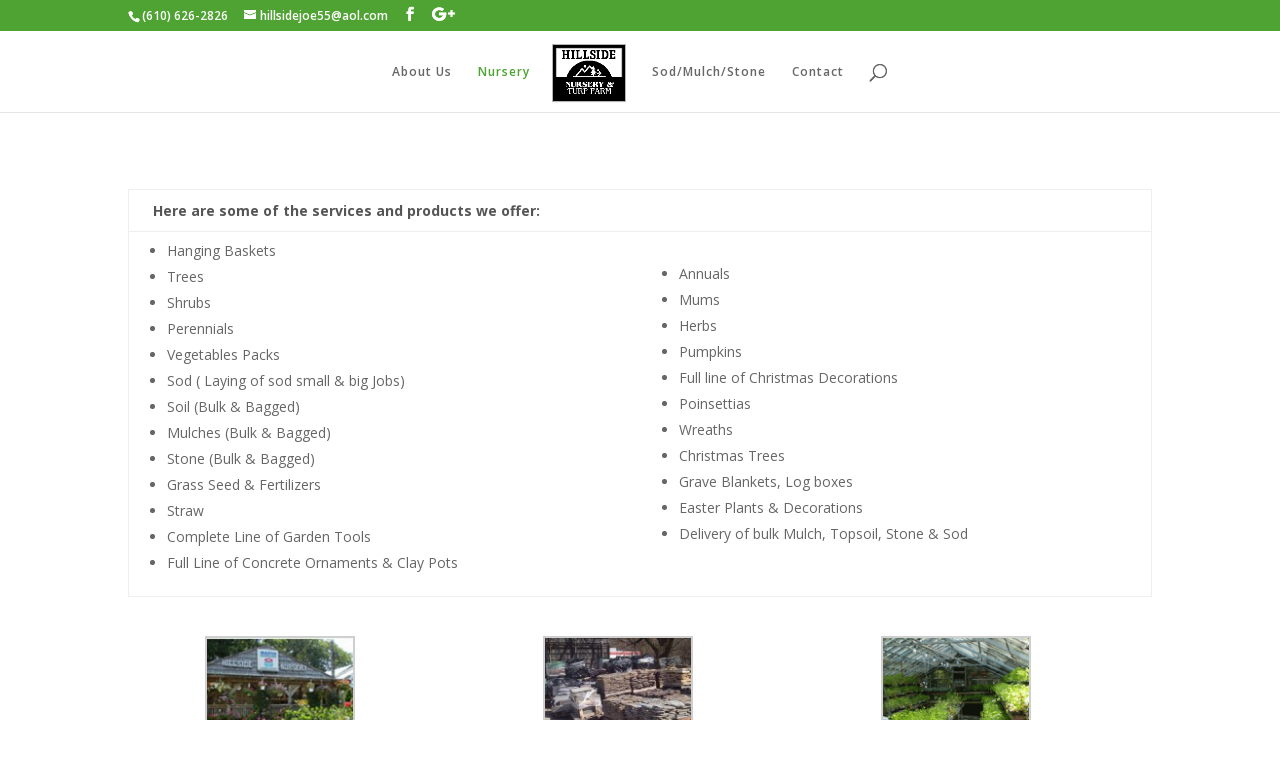

--- FILE ---
content_type: text/html; charset=UTF-8
request_url: https://hillsidenurserypa.com/nursery/
body_size: 8946
content:
<!DOCTYPE html>
<html lang="en-US">
<head>
	<meta charset="UTF-8" />
<meta http-equiv="X-UA-Compatible" content="IE=edge">
	<link rel="pingback" href="https://hillsidenurserypa.com/xmlrpc.php" />

	<script type="text/javascript">
		document.documentElement.className = 'js';
	</script>

	<title>Nursery | Hillside Nursery</title>
<meta name='robots' content='max-image-preview:large' />
<link rel='dns-prefetch' href='//fonts.googleapis.com' />
<link rel="alternate" type="application/rss+xml" title="Hillside Nursery &raquo; Feed" href="https://hillsidenurserypa.com/feed/" />
<link rel="alternate" type="application/rss+xml" title="Hillside Nursery &raquo; Comments Feed" href="https://hillsidenurserypa.com/comments/feed/" />
<link rel="alternate" type="application/rss+xml" title="Hillside Nursery &raquo; Nursery Comments Feed" href="https://hillsidenurserypa.com/nursery/feed/" />
<script type="text/javascript">
window._wpemojiSettings = {"baseUrl":"https:\/\/s.w.org\/images\/core\/emoji\/14.0.0\/72x72\/","ext":".png","svgUrl":"https:\/\/s.w.org\/images\/core\/emoji\/14.0.0\/svg\/","svgExt":".svg","source":{"concatemoji":"https:\/\/hillsidenurserypa.com\/wp-includes\/js\/wp-emoji-release.min.js?ver=6.1.9"}};
/*! This file is auto-generated */
!function(e,a,t){var n,r,o,i=a.createElement("canvas"),p=i.getContext&&i.getContext("2d");function s(e,t){var a=String.fromCharCode,e=(p.clearRect(0,0,i.width,i.height),p.fillText(a.apply(this,e),0,0),i.toDataURL());return p.clearRect(0,0,i.width,i.height),p.fillText(a.apply(this,t),0,0),e===i.toDataURL()}function c(e){var t=a.createElement("script");t.src=e,t.defer=t.type="text/javascript",a.getElementsByTagName("head")[0].appendChild(t)}for(o=Array("flag","emoji"),t.supports={everything:!0,everythingExceptFlag:!0},r=0;r<o.length;r++)t.supports[o[r]]=function(e){if(p&&p.fillText)switch(p.textBaseline="top",p.font="600 32px Arial",e){case"flag":return s([127987,65039,8205,9895,65039],[127987,65039,8203,9895,65039])?!1:!s([55356,56826,55356,56819],[55356,56826,8203,55356,56819])&&!s([55356,57332,56128,56423,56128,56418,56128,56421,56128,56430,56128,56423,56128,56447],[55356,57332,8203,56128,56423,8203,56128,56418,8203,56128,56421,8203,56128,56430,8203,56128,56423,8203,56128,56447]);case"emoji":return!s([129777,127995,8205,129778,127999],[129777,127995,8203,129778,127999])}return!1}(o[r]),t.supports.everything=t.supports.everything&&t.supports[o[r]],"flag"!==o[r]&&(t.supports.everythingExceptFlag=t.supports.everythingExceptFlag&&t.supports[o[r]]);t.supports.everythingExceptFlag=t.supports.everythingExceptFlag&&!t.supports.flag,t.DOMReady=!1,t.readyCallback=function(){t.DOMReady=!0},t.supports.everything||(n=function(){t.readyCallback()},a.addEventListener?(a.addEventListener("DOMContentLoaded",n,!1),e.addEventListener("load",n,!1)):(e.attachEvent("onload",n),a.attachEvent("onreadystatechange",function(){"complete"===a.readyState&&t.readyCallback()})),(e=t.source||{}).concatemoji?c(e.concatemoji):e.wpemoji&&e.twemoji&&(c(e.twemoji),c(e.wpemoji)))}(window,document,window._wpemojiSettings);
</script>
<meta content="Divi v.4.7.4" name="generator"/><style type="text/css">
img.wp-smiley,
img.emoji {
	display: inline !important;
	border: none !important;
	box-shadow: none !important;
	height: 1em !important;
	width: 1em !important;
	margin: 0 0.07em !important;
	vertical-align: -0.1em !important;
	background: none !important;
	padding: 0 !important;
}
</style>
	<link rel='stylesheet' id='sgr-css' href='https://hillsidenurserypa.com/wp-content/plugins/simple-google-recaptcha/sgr.css?ver=1675098085' type='text/css' media='all' />
<link rel='stylesheet' id='wp-block-library-css' href='https://hillsidenurserypa.com/wp-includes/css/dist/block-library/style.min.css?ver=6.1.9' type='text/css' media='all' />
<link rel='stylesheet' id='classic-theme-styles-css' href='https://hillsidenurserypa.com/wp-includes/css/classic-themes.min.css?ver=1' type='text/css' media='all' />
<style id='global-styles-inline-css' type='text/css'>
body{--wp--preset--color--black: #000000;--wp--preset--color--cyan-bluish-gray: #abb8c3;--wp--preset--color--white: #ffffff;--wp--preset--color--pale-pink: #f78da7;--wp--preset--color--vivid-red: #cf2e2e;--wp--preset--color--luminous-vivid-orange: #ff6900;--wp--preset--color--luminous-vivid-amber: #fcb900;--wp--preset--color--light-green-cyan: #7bdcb5;--wp--preset--color--vivid-green-cyan: #00d084;--wp--preset--color--pale-cyan-blue: #8ed1fc;--wp--preset--color--vivid-cyan-blue: #0693e3;--wp--preset--color--vivid-purple: #9b51e0;--wp--preset--gradient--vivid-cyan-blue-to-vivid-purple: linear-gradient(135deg,rgba(6,147,227,1) 0%,rgb(155,81,224) 100%);--wp--preset--gradient--light-green-cyan-to-vivid-green-cyan: linear-gradient(135deg,rgb(122,220,180) 0%,rgb(0,208,130) 100%);--wp--preset--gradient--luminous-vivid-amber-to-luminous-vivid-orange: linear-gradient(135deg,rgba(252,185,0,1) 0%,rgba(255,105,0,1) 100%);--wp--preset--gradient--luminous-vivid-orange-to-vivid-red: linear-gradient(135deg,rgba(255,105,0,1) 0%,rgb(207,46,46) 100%);--wp--preset--gradient--very-light-gray-to-cyan-bluish-gray: linear-gradient(135deg,rgb(238,238,238) 0%,rgb(169,184,195) 100%);--wp--preset--gradient--cool-to-warm-spectrum: linear-gradient(135deg,rgb(74,234,220) 0%,rgb(151,120,209) 20%,rgb(207,42,186) 40%,rgb(238,44,130) 60%,rgb(251,105,98) 80%,rgb(254,248,76) 100%);--wp--preset--gradient--blush-light-purple: linear-gradient(135deg,rgb(255,206,236) 0%,rgb(152,150,240) 100%);--wp--preset--gradient--blush-bordeaux: linear-gradient(135deg,rgb(254,205,165) 0%,rgb(254,45,45) 50%,rgb(107,0,62) 100%);--wp--preset--gradient--luminous-dusk: linear-gradient(135deg,rgb(255,203,112) 0%,rgb(199,81,192) 50%,rgb(65,88,208) 100%);--wp--preset--gradient--pale-ocean: linear-gradient(135deg,rgb(255,245,203) 0%,rgb(182,227,212) 50%,rgb(51,167,181) 100%);--wp--preset--gradient--electric-grass: linear-gradient(135deg,rgb(202,248,128) 0%,rgb(113,206,126) 100%);--wp--preset--gradient--midnight: linear-gradient(135deg,rgb(2,3,129) 0%,rgb(40,116,252) 100%);--wp--preset--duotone--dark-grayscale: url('#wp-duotone-dark-grayscale');--wp--preset--duotone--grayscale: url('#wp-duotone-grayscale');--wp--preset--duotone--purple-yellow: url('#wp-duotone-purple-yellow');--wp--preset--duotone--blue-red: url('#wp-duotone-blue-red');--wp--preset--duotone--midnight: url('#wp-duotone-midnight');--wp--preset--duotone--magenta-yellow: url('#wp-duotone-magenta-yellow');--wp--preset--duotone--purple-green: url('#wp-duotone-purple-green');--wp--preset--duotone--blue-orange: url('#wp-duotone-blue-orange');--wp--preset--font-size--small: 13px;--wp--preset--font-size--medium: 20px;--wp--preset--font-size--large: 36px;--wp--preset--font-size--x-large: 42px;--wp--preset--spacing--20: 0.44rem;--wp--preset--spacing--30: 0.67rem;--wp--preset--spacing--40: 1rem;--wp--preset--spacing--50: 1.5rem;--wp--preset--spacing--60: 2.25rem;--wp--preset--spacing--70: 3.38rem;--wp--preset--spacing--80: 5.06rem;}:where(.is-layout-flex){gap: 0.5em;}body .is-layout-flow > .alignleft{float: left;margin-inline-start: 0;margin-inline-end: 2em;}body .is-layout-flow > .alignright{float: right;margin-inline-start: 2em;margin-inline-end: 0;}body .is-layout-flow > .aligncenter{margin-left: auto !important;margin-right: auto !important;}body .is-layout-constrained > .alignleft{float: left;margin-inline-start: 0;margin-inline-end: 2em;}body .is-layout-constrained > .alignright{float: right;margin-inline-start: 2em;margin-inline-end: 0;}body .is-layout-constrained > .aligncenter{margin-left: auto !important;margin-right: auto !important;}body .is-layout-constrained > :where(:not(.alignleft):not(.alignright):not(.alignfull)){max-width: var(--wp--style--global--content-size);margin-left: auto !important;margin-right: auto !important;}body .is-layout-constrained > .alignwide{max-width: var(--wp--style--global--wide-size);}body .is-layout-flex{display: flex;}body .is-layout-flex{flex-wrap: wrap;align-items: center;}body .is-layout-flex > *{margin: 0;}:where(.wp-block-columns.is-layout-flex){gap: 2em;}.has-black-color{color: var(--wp--preset--color--black) !important;}.has-cyan-bluish-gray-color{color: var(--wp--preset--color--cyan-bluish-gray) !important;}.has-white-color{color: var(--wp--preset--color--white) !important;}.has-pale-pink-color{color: var(--wp--preset--color--pale-pink) !important;}.has-vivid-red-color{color: var(--wp--preset--color--vivid-red) !important;}.has-luminous-vivid-orange-color{color: var(--wp--preset--color--luminous-vivid-orange) !important;}.has-luminous-vivid-amber-color{color: var(--wp--preset--color--luminous-vivid-amber) !important;}.has-light-green-cyan-color{color: var(--wp--preset--color--light-green-cyan) !important;}.has-vivid-green-cyan-color{color: var(--wp--preset--color--vivid-green-cyan) !important;}.has-pale-cyan-blue-color{color: var(--wp--preset--color--pale-cyan-blue) !important;}.has-vivid-cyan-blue-color{color: var(--wp--preset--color--vivid-cyan-blue) !important;}.has-vivid-purple-color{color: var(--wp--preset--color--vivid-purple) !important;}.has-black-background-color{background-color: var(--wp--preset--color--black) !important;}.has-cyan-bluish-gray-background-color{background-color: var(--wp--preset--color--cyan-bluish-gray) !important;}.has-white-background-color{background-color: var(--wp--preset--color--white) !important;}.has-pale-pink-background-color{background-color: var(--wp--preset--color--pale-pink) !important;}.has-vivid-red-background-color{background-color: var(--wp--preset--color--vivid-red) !important;}.has-luminous-vivid-orange-background-color{background-color: var(--wp--preset--color--luminous-vivid-orange) !important;}.has-luminous-vivid-amber-background-color{background-color: var(--wp--preset--color--luminous-vivid-amber) !important;}.has-light-green-cyan-background-color{background-color: var(--wp--preset--color--light-green-cyan) !important;}.has-vivid-green-cyan-background-color{background-color: var(--wp--preset--color--vivid-green-cyan) !important;}.has-pale-cyan-blue-background-color{background-color: var(--wp--preset--color--pale-cyan-blue) !important;}.has-vivid-cyan-blue-background-color{background-color: var(--wp--preset--color--vivid-cyan-blue) !important;}.has-vivid-purple-background-color{background-color: var(--wp--preset--color--vivid-purple) !important;}.has-black-border-color{border-color: var(--wp--preset--color--black) !important;}.has-cyan-bluish-gray-border-color{border-color: var(--wp--preset--color--cyan-bluish-gray) !important;}.has-white-border-color{border-color: var(--wp--preset--color--white) !important;}.has-pale-pink-border-color{border-color: var(--wp--preset--color--pale-pink) !important;}.has-vivid-red-border-color{border-color: var(--wp--preset--color--vivid-red) !important;}.has-luminous-vivid-orange-border-color{border-color: var(--wp--preset--color--luminous-vivid-orange) !important;}.has-luminous-vivid-amber-border-color{border-color: var(--wp--preset--color--luminous-vivid-amber) !important;}.has-light-green-cyan-border-color{border-color: var(--wp--preset--color--light-green-cyan) !important;}.has-vivid-green-cyan-border-color{border-color: var(--wp--preset--color--vivid-green-cyan) !important;}.has-pale-cyan-blue-border-color{border-color: var(--wp--preset--color--pale-cyan-blue) !important;}.has-vivid-cyan-blue-border-color{border-color: var(--wp--preset--color--vivid-cyan-blue) !important;}.has-vivid-purple-border-color{border-color: var(--wp--preset--color--vivid-purple) !important;}.has-vivid-cyan-blue-to-vivid-purple-gradient-background{background: var(--wp--preset--gradient--vivid-cyan-blue-to-vivid-purple) !important;}.has-light-green-cyan-to-vivid-green-cyan-gradient-background{background: var(--wp--preset--gradient--light-green-cyan-to-vivid-green-cyan) !important;}.has-luminous-vivid-amber-to-luminous-vivid-orange-gradient-background{background: var(--wp--preset--gradient--luminous-vivid-amber-to-luminous-vivid-orange) !important;}.has-luminous-vivid-orange-to-vivid-red-gradient-background{background: var(--wp--preset--gradient--luminous-vivid-orange-to-vivid-red) !important;}.has-very-light-gray-to-cyan-bluish-gray-gradient-background{background: var(--wp--preset--gradient--very-light-gray-to-cyan-bluish-gray) !important;}.has-cool-to-warm-spectrum-gradient-background{background: var(--wp--preset--gradient--cool-to-warm-spectrum) !important;}.has-blush-light-purple-gradient-background{background: var(--wp--preset--gradient--blush-light-purple) !important;}.has-blush-bordeaux-gradient-background{background: var(--wp--preset--gradient--blush-bordeaux) !important;}.has-luminous-dusk-gradient-background{background: var(--wp--preset--gradient--luminous-dusk) !important;}.has-pale-ocean-gradient-background{background: var(--wp--preset--gradient--pale-ocean) !important;}.has-electric-grass-gradient-background{background: var(--wp--preset--gradient--electric-grass) !important;}.has-midnight-gradient-background{background: var(--wp--preset--gradient--midnight) !important;}.has-small-font-size{font-size: var(--wp--preset--font-size--small) !important;}.has-medium-font-size{font-size: var(--wp--preset--font-size--medium) !important;}.has-large-font-size{font-size: var(--wp--preset--font-size--large) !important;}.has-x-large-font-size{font-size: var(--wp--preset--font-size--x-large) !important;}
.wp-block-navigation a:where(:not(.wp-element-button)){color: inherit;}
:where(.wp-block-columns.is-layout-flex){gap: 2em;}
.wp-block-pullquote{font-size: 1.5em;line-height: 1.6;}
</style>
<link rel='stylesheet' id='contact-form-7-css' href='https://hillsidenurserypa.com/wp-content/plugins/contact-form-7/includes/css/styles.css?ver=5.7.3' type='text/css' media='all' />
<link rel='stylesheet' id='divi-fonts-css' href='https://fonts.googleapis.com/css?family=Open+Sans:300italic,400italic,600italic,700italic,800italic,400,300,600,700,800&#038;subset=latin,latin-ext&#038;display=swap' type='text/css' media='all' />
<link rel='stylesheet' id='divi-style-css' href='https://hillsidenurserypa.com/wp-content/themes/Divi/style.css?ver=4.7.4' type='text/css' media='all' />
<link rel='stylesheet' id='dashicons-css' href='https://hillsidenurserypa.com/wp-includes/css/dashicons.min.css?ver=6.1.9' type='text/css' media='all' />
<script type='text/javascript' id='sgr-js-extra'>
/* <![CDATA[ */
var sgr = {"sgr_site_key":"6LdxtzskAAAAANuppMi_SjDKUP-RRAmV4tJcQjdo"};
/* ]]> */
</script>
<script type='text/javascript' src='https://hillsidenurserypa.com/wp-content/plugins/simple-google-recaptcha/sgr.js?ver=1675098085' id='sgr-js'></script>
<script type='text/javascript' src='https://hillsidenurserypa.com/wp-includes/js/jquery/jquery.min.js?ver=3.6.1' id='jquery-core-js'></script>
<script type='text/javascript' src='https://hillsidenurserypa.com/wp-includes/js/jquery/jquery-migrate.min.js?ver=3.3.2' id='jquery-migrate-js'></script>
<link rel="https://api.w.org/" href="https://hillsidenurserypa.com/wp-json/" /><link rel="alternate" type="application/json" href="https://hillsidenurserypa.com/wp-json/wp/v2/pages/7" /><link rel="EditURI" type="application/rsd+xml" title="RSD" href="https://hillsidenurserypa.com/xmlrpc.php?rsd" />
<link rel="wlwmanifest" type="application/wlwmanifest+xml" href="https://hillsidenurserypa.com/wp-includes/wlwmanifest.xml" />
<meta name="generator" content="WordPress 6.1.9" />
<link rel="canonical" href="https://hillsidenurserypa.com/nursery/" />
<link rel='shortlink' href='https://hillsidenurserypa.com/?p=7' />
<link rel="alternate" type="application/json+oembed" href="https://hillsidenurserypa.com/wp-json/oembed/1.0/embed?url=https%3A%2F%2Fhillsidenurserypa.com%2Fnursery%2F" />
<link rel="alternate" type="text/xml+oembed" href="https://hillsidenurserypa.com/wp-json/oembed/1.0/embed?url=https%3A%2F%2Fhillsidenurserypa.com%2Fnursery%2F&#038;format=xml" />
<meta name="viewport" content="width=device-width, initial-scale=1.0, maximum-scale=1.0, user-scalable=0" /><style id="et-divi-customizer-global-cached-inline-styles">.woocommerce #respond input#submit,.woocommerce-page #respond input#submit,.woocommerce #content input.button,.woocommerce-page #content input.button,.woocommerce-message,.woocommerce-error,.woocommerce-info{background:#4ea332!important}#et_search_icon:hover,.mobile_menu_bar:before,.mobile_menu_bar:after,.et_toggle_slide_menu:after,.et-social-icon a:hover,.et_pb_sum,.et_pb_pricing li a,.et_pb_pricing_table_button,.et_overlay:before,.entry-summary p.price ins,.woocommerce div.product span.price,.woocommerce-page div.product span.price,.woocommerce #content div.product span.price,.woocommerce-page #content div.product span.price,.woocommerce div.product p.price,.woocommerce-page div.product p.price,.woocommerce #content div.product p.price,.woocommerce-page #content div.product p.price,.et_pb_member_social_links a:hover,.woocommerce .star-rating span:before,.woocommerce-page .star-rating span:before,.et_pb_widget li a:hover,.et_pb_filterable_portfolio .et_pb_portfolio_filters li a.active,.et_pb_filterable_portfolio .et_pb_portofolio_pagination ul li a.active,.et_pb_gallery .et_pb_gallery_pagination ul li a.active,.wp-pagenavi span.current,.wp-pagenavi a:hover,.nav-single a,.tagged_as a,.posted_in a{color:#4ea332}.et_pb_contact_submit,.et_password_protected_form .et_submit_button,.et_pb_bg_layout_light .et_pb_newsletter_button,.comment-reply-link,.form-submit .et_pb_button,.et_pb_bg_layout_light .et_pb_promo_button,.et_pb_bg_layout_light .et_pb_more_button,.woocommerce a.button.alt,.woocommerce-page a.button.alt,.woocommerce button.button.alt,.woocommerce button.button.alt.disabled,.woocommerce-page button.button.alt,.woocommerce-page button.button.alt.disabled,.woocommerce input.button.alt,.woocommerce-page input.button.alt,.woocommerce #respond input#submit.alt,.woocommerce-page #respond input#submit.alt,.woocommerce #content input.button.alt,.woocommerce-page #content input.button.alt,.woocommerce a.button,.woocommerce-page a.button,.woocommerce button.button,.woocommerce-page button.button,.woocommerce input.button,.woocommerce-page input.button,.et_pb_contact p input[type="checkbox"]:checked+label i:before,.et_pb_bg_layout_light.et_pb_module.et_pb_button{color:#4ea332}.footer-widget h4{color:#4ea332}.et-search-form,.nav li ul,.et_mobile_menu,.footer-widget li:before,.et_pb_pricing li:before,blockquote{border-color:#4ea332}.et_pb_counter_amount,.et_pb_featured_table .et_pb_pricing_heading,.et_quote_content,.et_link_content,.et_audio_content,.et_pb_post_slider.et_pb_bg_layout_dark,.et_slide_in_menu_container,.et_pb_contact p input[type="radio"]:checked+label i:before{background-color:#4ea332}a{color:#4ea332}#top-header,#et-secondary-nav li ul{background-color:#4ea332}#main-header .nav li ul a{color:rgba(0,0,0,0.7)}#top-menu li a{font-size:12px}body.et_vertical_nav .container.et_search_form_container .et-search-form input{font-size:12px!important}#top-menu li a,.et_search_form_container input{letter-spacing:1px}.et_search_form_container input::-moz-placeholder{letter-spacing:1px}.et_search_form_container input::-webkit-input-placeholder{letter-spacing:1px}.et_search_form_container input:-ms-input-placeholder{letter-spacing:1px}#top-menu li.current-menu-ancestor>a,#top-menu li.current-menu-item>a,#top-menu li.current_page_item>a,.et_color_scheme_red #top-menu li.current-menu-ancestor>a,.et_color_scheme_red #top-menu li.current-menu-item>a,.et_color_scheme_red #top-menu li.current_page_item>a,.et_color_scheme_pink #top-menu li.current-menu-ancestor>a,.et_color_scheme_pink #top-menu li.current-menu-item>a,.et_color_scheme_pink #top-menu li.current_page_item>a,.et_color_scheme_orange #top-menu li.current-menu-ancestor>a,.et_color_scheme_orange #top-menu li.current-menu-item>a,.et_color_scheme_orange #top-menu li.current_page_item>a,.et_color_scheme_green #top-menu li.current-menu-ancestor>a,.et_color_scheme_green #top-menu li.current-menu-item>a,.et_color_scheme_green #top-menu li.current_page_item>a{color:#4ea332}#footer-widgets .footer-widget a,#footer-widgets .footer-widget li a,#footer-widgets .footer-widget li a:hover{color:#ffffff}.footer-widget{color:#ffffff}#main-footer .footer-widget h4{color:#4ea332}.footer-widget li:before{border-color:#4ea332}.footer-widget .et_pb_widget div,.footer-widget .et_pb_widget ul,.footer-widget .et_pb_widget ol,.footer-widget .et_pb_widget label{line-height:1.7em}#et-footer-nav .bottom-nav li.current-menu-item a{color:#4ea332}body .et_pb_button:hover,.woocommerce a.button.alt:hover,.woocommerce-page a.button.alt:hover,.woocommerce button.button.alt:hover,.woocommerce button.button.alt.disabled:hover,.woocommerce-page button.button.alt:hover,.woocommerce-page button.button.alt.disabled:hover,.woocommerce input.button.alt:hover,.woocommerce-page input.button.alt:hover,.woocommerce #respond input#submit.alt:hover,.woocommerce-page #respond input#submit.alt:hover,.woocommerce #content input.button.alt:hover,.woocommerce-page #content input.button.alt:hover,.woocommerce a.button:hover,.woocommerce-page a.button:hover,.woocommerce button.button:hover,.woocommerce-page button.button:hover,.woocommerce input.button:hover,.woocommerce-page input.button:hover,.woocommerce #respond input#submit:hover,.woocommerce-page #respond input#submit:hover,.woocommerce #content input.button:hover,.woocommerce-page #content input.button:hover{border-radius:0px}@media only screen and (min-width:981px){.et_header_style_centered.et_hide_primary_logo #main-header:not(.et-fixed-header) .logo_container,.et_header_style_centered.et_hide_fixed_logo #main-header.et-fixed-header .logo_container{height:11.88px}.et_header_style_split #main-header .centered-inline-logo-wrap{width:auto;height:66.8px}.et_header_style_split #main-header.et-fixed-header .centered-inline-logo-wrap{width:auto;height:46px}.et_header_style_split .centered-inline-logo-wrap #logo,.et_header_style_split .et-fixed-header .centered-inline-logo-wrap #logo{height:auto;max-height:100%}}@media only screen and (min-width:1350px){.et_pb_row{padding:27px 0}.et_pb_section{padding:54px 0}.single.et_pb_pagebuilder_layout.et_full_width_page .et_post_meta_wrapper{padding-top:81px}.et_pb_fullwidth_section{padding:0}}From:Andrehetty Subject:Test,just a testMessage Body:Hello. And Bye.-- This e-mail was sent from a contact form on Hillside Nursery (https://hillsidenurserypa.com)</style></head>
<body class="page-template-default page page-id-7 et_pb_button_helper_class et_fixed_nav et_show_nav et_secondary_nav_enabled et_secondary_nav_two_panels et_primary_nav_dropdown_animation_fade et_secondary_nav_dropdown_animation_fade et_header_style_split et_pb_footer_columns4 et_cover_background et_pb_gutter osx et_pb_gutters3 et_pb_pagebuilder_layout et_no_sidebar et_divi_theme et-db et_minified_js et_minified_css">
	<div id="page-container">

					<div id="top-header">
			<div class="container clearfix">

			
				<div id="et-info">
									<span id="et-info-phone">(610) 626-2826</span>
				
									<a href="mailto:hillsidejoe55@aol.com"><span id="et-info-email">hillsidejoe55@aol.com</span></a>
				
				<ul class="et-social-icons">

	<li class="et-social-icon et-social-facebook">
		<a href="https://www.facebook.com/Hillside-Nursery-243718366808/" class="icon">
			<span>Facebook</span>
		</a>
	</li>
	<li class="et-social-icon et-social-google-plus">
		<a href="#" class="icon">
			<span>Google</span>
		</a>
	</li>

</ul>				</div> <!-- #et-info -->

			
				<div id="et-secondary-menu">
				<div class="et_duplicate_social_icons">
								<ul class="et-social-icons">

	<li class="et-social-icon et-social-facebook">
		<a href="https://www.facebook.com/Hillside-Nursery-243718366808/" class="icon">
			<span>Facebook</span>
		</a>
	</li>
	<li class="et-social-icon et-social-google-plus">
		<a href="#" class="icon">
			<span>Google</span>
		</a>
	</li>

</ul>
							</div>				</div> <!-- #et-secondary-menu -->

			</div> <!-- .container -->
		</div> <!-- #top-header -->
		
	
			<header id="main-header" data-height-onload="66">
			<div class="container clearfix et_menu_container">
							<div class="logo_container">
					<span class="logo_helper"></span>
					<a href="https://hillsidenurserypa.com/">
						<img src="https://hillsidenurserypa.com/wp-content/uploads/2017/01/hillside-logo.png" alt="Hillside Nursery" id="logo" data-height-percentage="80" />
					</a>
				</div>
							<div id="et-top-navigation" data-height="66" data-fixed-height="40">
											<nav id="top-menu-nav">
						<ul id="top-menu" class="nav"><li id="menu-item-1963" class="menu-item menu-item-type-post_type menu-item-object-page menu-item-home menu-item-1963"><a href="https://hillsidenurserypa.com/">About Us</a></li>
<li id="menu-item-1964" class="menu-item menu-item-type-post_type menu-item-object-page current-menu-item page_item page-item-7 current_page_item menu-item-1964"><a href="https://hillsidenurserypa.com/nursery/" aria-current="page">Nursery</a></li>
<li id="menu-item-1965" class="menu-item menu-item-type-post_type menu-item-object-page menu-item-1965"><a href="https://hillsidenurserypa.com/sod-mulch-stone/">Sod/Mulch/Stone</a></li>
<li id="menu-item-1979" class="menu-item menu-item-type-post_type menu-item-object-page menu-item-1979"><a href="https://hillsidenurserypa.com/contact/">Contact</a></li>
</ul>						</nav>
					
					
					
										<div id="et_top_search">
						<span id="et_search_icon"></span>
					</div>
					
					<div id="et_mobile_nav_menu">
				<div class="mobile_nav closed">
					<span class="select_page">Select Page</span>
					<span class="mobile_menu_bar mobile_menu_bar_toggle"></span>
				</div>
			</div>				</div> <!-- #et-top-navigation -->
			</div> <!-- .container -->
			<div class="et_search_outer">
				<div class="container et_search_form_container">
					<form role="search" method="get" class="et-search-form" action="https://hillsidenurserypa.com/">
					<input type="search" class="et-search-field" placeholder="Search &hellip;" value="" name="s" title="Search for:" />					</form>
					<span class="et_close_search_field"></span>
				</div>
			</div>
		</header> <!-- #main-header -->
			<div id="et-main-area">
	
<div id="main-content">


			
				<article id="post-7" class="post-7 page type-page status-publish has-post-thumbnail hentry">

				
					<div class="entry-content">
					<div id="et-boc" class="et-boc">
			
		<div class="et-l et-l--post">
			<div class="et_builder_inner_content et_pb_gutters3"><div class="et_pb_section et_pb_section_0 et_section_regular" >
				
				
				
				
					<div class="et_pb_row et_pb_row_0">
				<div class="et_pb_column et_pb_column_4_4 et_pb_column_0  et_pb_css_mix_blend_mode_passthrough et-last-child">
				
				
				<div class="et_pb_module et_pb_text et_pb_text_0  et_pb_text_align_left et_pb_bg_layout_light">
				
				
				<div class="et_pb_text_inner"><table border="0" cellspacing="5" cellpadding="5">
<tbody>
<tr>
<th style="text-align: left;" colspan="2"><strong>Here are some of the services and products we offer:</strong></th>
</tr>
<tr>
<td valign="top">
<ul>
<li>Hanging Baskets</li>
<li>Trees</li>
<li>Shrubs</li>
<li>Perennials</li>
<li>Vegetables Packs</li>
<li>Sod ( Laying of sod small &amp; big Jobs)</li>
<li>Soil (Bulk &amp; Bagged)</li>
<li>Mulches (Bulk &amp; Bagged)</li>
<li>Stone (Bulk &amp; Bagged)</li>
<li>Grass Seed &amp; Fertilizers</li>
<li>Straw</li>
<li>Complete Line of Garden Tools</li>
<li>Full Line of Concrete Ornaments &amp; Clay Pots</li>
</ul>
</td>
<td valign="top">
<p>&nbsp;</p>
<ul>
<li>Annuals</li>
<li>Mums</li>
<li>Herbs</li>
<li>Pumpkins</li>
<li>Full line of Christmas Decorations</li>
<li>Poinsettias</li>
<li>Wreaths</li>
<li>Christmas Trees</li>
<li>Grave Blankets, Log boxes</li>
<li>Easter Plants &amp; Decorations</li>
<li>Delivery of bulk Mulch, Topsoil, Stone &amp; Sod</li>
</ul>
</td>
</tr>
</tbody>
</table>
<p>
		<style type="text/css">
			#gallery-1 {
				margin: auto;
			}
			#gallery-1 .gallery-item {
				float: left;
				margin-top: 10px;
				text-align: center;
				width: 33%;
			}
			#gallery-1 img {
				border: 2px solid #cfcfcf;
			}
			#gallery-1 .gallery-caption {
				margin-left: 0;
			}
			/* see gallery_shortcode() in wp-includes/media.php */
		</style>
		<div id='gallery-1' class='gallery galleryid-7 gallery-columns-3 gallery-size-thumbnail'><dl class='gallery-item'>
			<dt class='gallery-icon landscape'>
				<a href='https://hillsidenurserypa.com/nursery/temp1-2/'><img width="150" height="150" src="https://hillsidenurserypa.com/wp-content/uploads/2014/04/temp11-150x150.jpg" class="attachment-thumbnail size-thumbnail" alt="" decoding="async" loading="lazy" aria-describedby="gallery-1-759" srcset="https://hillsidenurserypa.com/wp-content/uploads/2014/04/temp11-150x150.jpg 150w, https://hillsidenurserypa.com/wp-content/uploads/2014/04/temp11-83x83.jpg 83w" sizes="(max-width: 150px) 100vw, 150px" /></a>
			</dt>
				<dd class='wp-caption-text gallery-caption' id='gallery-1-759'>
				Hillside Nursery
				</dd></dl><dl class='gallery-item'>
			<dt class='gallery-icon portrait'>
				<a href='https://hillsidenurserypa.com/nursery/stone/'><img width="150" height="150" src="https://hillsidenurserypa.com/wp-content/uploads/2014/04/stone-150x150.jpg" class="attachment-thumbnail size-thumbnail" alt="" decoding="async" loading="lazy" aria-describedby="gallery-1-766" srcset="https://hillsidenurserypa.com/wp-content/uploads/2014/04/stone-150x150.jpg 150w, https://hillsidenurserypa.com/wp-content/uploads/2014/04/stone-182x182.jpg 182w, https://hillsidenurserypa.com/wp-content/uploads/2014/04/stone-83x83.jpg 83w, https://hillsidenurserypa.com/wp-content/uploads/2014/04/stone-184x184.jpg 184w" sizes="(max-width: 150px) 100vw, 150px" /></a>
			</dt>
				<dd class='wp-caption-text gallery-caption' id='gallery-1-766'>
				Stone
				</dd></dl><dl class='gallery-item'>
			<dt class='gallery-icon landscape'>
				<a href='https://hillsidenurserypa.com/nursery/nursery-pic-2/'><img width="150" height="150" src="https://hillsidenurserypa.com/wp-content/uploads/2014/04/nursery-pic-2-150x150.gif" class="attachment-thumbnail size-thumbnail" alt="" decoding="async" loading="lazy" aria-describedby="gallery-1-765" srcset="https://hillsidenurserypa.com/wp-content/uploads/2014/04/nursery-pic-2-150x150.gif 150w, https://hillsidenurserypa.com/wp-content/uploads/2014/04/nursery-pic-2-182x182.gif 182w, https://hillsidenurserypa.com/wp-content/uploads/2014/04/nursery-pic-2-83x83.gif 83w, https://hillsidenurserypa.com/wp-content/uploads/2014/04/nursery-pic-2-184x184.gif 184w" sizes="(max-width: 150px) 100vw, 150px" /></a>
			</dt>
				<dd class='wp-caption-text gallery-caption' id='gallery-1-765'>
				Greenhouse
				</dd></dl><br style="clear: both" /><dl class='gallery-item'>
			<dt class='gallery-icon landscape'>
				<a href='https://hillsidenurserypa.com/nursery/nursery-pic-1/'><img width="150" height="150" src="https://hillsidenurserypa.com/wp-content/uploads/2014/04/nursery-pic-1-150x150.gif" class="attachment-thumbnail size-thumbnail" alt="" decoding="async" loading="lazy" aria-describedby="gallery-1-764" srcset="https://hillsidenurserypa.com/wp-content/uploads/2014/04/nursery-pic-1-150x150.gif 150w, https://hillsidenurserypa.com/wp-content/uploads/2014/04/nursery-pic-1-182x182.gif 182w, https://hillsidenurserypa.com/wp-content/uploads/2014/04/nursery-pic-1-83x83.gif 83w, https://hillsidenurserypa.com/wp-content/uploads/2014/04/nursery-pic-1-184x184.gif 184w" sizes="(max-width: 150px) 100vw, 150px" /></a>
			</dt>
				<dd class='wp-caption-text gallery-caption' id='gallery-1-764'>
				Hanging Plants
				</dd></dl><dl class='gallery-item'>
			<dt class='gallery-icon portrait'>
				<a href='https://hillsidenurserypa.com/nursery/mulch/'><img width="150" height="150" src="https://hillsidenurserypa.com/wp-content/uploads/2014/04/mulch-150x150.jpg" class="attachment-thumbnail size-thumbnail" alt="" decoding="async" loading="lazy" aria-describedby="gallery-1-763" srcset="https://hillsidenurserypa.com/wp-content/uploads/2014/04/mulch-150x150.jpg 150w, https://hillsidenurserypa.com/wp-content/uploads/2014/04/mulch-182x182.jpg 182w, https://hillsidenurserypa.com/wp-content/uploads/2014/04/mulch-83x83.jpg 83w, https://hillsidenurserypa.com/wp-content/uploads/2014/04/mulch-184x184.jpg 184w" sizes="(max-width: 150px) 100vw, 150px" /></a>
			</dt>
				<dd class='wp-caption-text gallery-caption' id='gallery-1-763'>
				Mulch &#038; Soils
				</dd></dl><dl class='gallery-item'>
			<dt class='gallery-icon landscape'>
				<a href='https://hillsidenurserypa.com/nursery/hillside1/'><img width="150" height="150" src="https://hillsidenurserypa.com/wp-content/uploads/2014/04/hillside1-150x150.jpg" class="attachment-thumbnail size-thumbnail" alt="" decoding="async" loading="lazy" aria-describedby="gallery-1-762" srcset="https://hillsidenurserypa.com/wp-content/uploads/2014/04/hillside1-150x150.jpg 150w, https://hillsidenurserypa.com/wp-content/uploads/2014/04/hillside1-182x182.jpg 182w, https://hillsidenurserypa.com/wp-content/uploads/2014/04/hillside1-83x83.jpg 83w, https://hillsidenurserypa.com/wp-content/uploads/2014/04/hillside1-184x184.jpg 184w" sizes="(max-width: 150px) 100vw, 150px" /></a>
			</dt>
				<dd class='wp-caption-text gallery-caption' id='gallery-1-762'>
				Flowers
				</dd></dl><br style="clear: both" /><dl class='gallery-item'>
			<dt class='gallery-icon landscape'>
				<a href='https://hillsidenurserypa.com/nursery/nursery-pic-3/'><img width="150" height="150" src="https://hillsidenurserypa.com/wp-content/uploads/2014/04/nursery-pic-3-150x150.gif" class="attachment-thumbnail size-thumbnail" alt="" decoding="async" loading="lazy" aria-describedby="gallery-1-761" srcset="https://hillsidenurserypa.com/wp-content/uploads/2014/04/nursery-pic-3-150x150.gif 150w, https://hillsidenurserypa.com/wp-content/uploads/2014/04/nursery-pic-3-182x182.gif 182w, https://hillsidenurserypa.com/wp-content/uploads/2014/04/nursery-pic-3-83x83.gif 83w, https://hillsidenurserypa.com/wp-content/uploads/2014/04/nursery-pic-3-184x184.gif 184w" sizes="(max-width: 150px) 100vw, 150px" /></a>
			</dt>
				<dd class='wp-caption-text gallery-caption' id='gallery-1-761'>
				Trees &#038; Shrubs
				</dd></dl><dl class='gallery-item'>
			<dt class='gallery-icon landscape'>
				<a href='https://hillsidenurserypa.com/nursery/hillside2/'><img width="150" height="150" src="https://hillsidenurserypa.com/wp-content/uploads/2014/04/hillside2-150x150.jpg" class="attachment-thumbnail size-thumbnail" alt="" decoding="async" loading="lazy" aria-describedby="gallery-1-760" srcset="https://hillsidenurserypa.com/wp-content/uploads/2014/04/hillside2-150x150.jpg 150w, https://hillsidenurserypa.com/wp-content/uploads/2014/04/hillside2-182x182.jpg 182w, https://hillsidenurserypa.com/wp-content/uploads/2014/04/hillside2-83x83.jpg 83w, https://hillsidenurserypa.com/wp-content/uploads/2014/04/hillside2-184x184.jpg 184w" sizes="(max-width: 150px) 100vw, 150px" /></a>
			</dt>
				<dd class='wp-caption-text gallery-caption' id='gallery-1-760'>
				Shrubs
				</dd></dl>
			<br style='clear: both' />
		</div>
</p></div>
			</div> <!-- .et_pb_text -->
			</div> <!-- .et_pb_column -->
				
				
			</div> <!-- .et_pb_row -->
				
				
			</div> <!-- .et_pb_section -->		</div><!-- .et_builder_inner_content -->
	</div><!-- .et-l -->
	
			
		</div><!-- #et-boc -->
							</div> <!-- .entry-content -->

				
				</article> <!-- .et_pb_post -->

			

</div> <!-- #main-content -->


			<footer id="main-footer">
				

		
				<div id="footer-bottom">
					<div class="container clearfix">
				<div id="footer-info">Hillside Nursery ©2017</div>					</div>	<!-- .container -->
				</div>
			</footer> <!-- #main-footer -->
		</div> <!-- #et-main-area -->


	</div> <!-- #page-container -->

	<!-- Global site tag (gtag.js) - Google Analytics -->
<script async src="https://www.googletagmanager.com/gtag/js?id=UA-52300836-1"></script>
<script>
  window.dataLayer = window.dataLayer || [];
  function gtag(){dataLayer.push(arguments);}
  gtag('js', new Date());

  gtag('config', 'UA-52300836-1');
</script><script type='text/javascript' src='https://hillsidenurserypa.com/wp-content/plugins/contact-form-7/includes/swv/js/index.js?ver=5.7.3' id='swv-js'></script>
<script type='text/javascript' id='contact-form-7-js-extra'>
/* <![CDATA[ */
var wpcf7 = {"api":{"root":"https:\/\/hillsidenurserypa.com\/wp-json\/","namespace":"contact-form-7\/v1"}};
/* ]]> */
</script>
<script type='text/javascript' src='https://hillsidenurserypa.com/wp-content/plugins/contact-form-7/includes/js/index.js?ver=5.7.3' id='contact-form-7-js'></script>
<script type='text/javascript' id='divi-custom-script-js-extra'>
/* <![CDATA[ */
var DIVI = {"item_count":"%d Item","items_count":"%d Items"};
var et_shortcodes_strings = {"previous":"Previous","next":"Next"};
var et_pb_custom = {"ajaxurl":"https:\/\/hillsidenurserypa.com\/wp-admin\/admin-ajax.php","images_uri":"https:\/\/hillsidenurserypa.com\/wp-content\/themes\/Divi\/images","builder_images_uri":"https:\/\/hillsidenurserypa.com\/wp-content\/themes\/Divi\/includes\/builder\/images","et_frontend_nonce":"ea18054882","subscription_failed":"Please, check the fields below to make sure you entered the correct information.","et_ab_log_nonce":"8374a0ab34","fill_message":"Please, fill in the following fields:","contact_error_message":"Please, fix the following errors:","invalid":"Invalid email","captcha":"Captcha","prev":"Prev","previous":"Previous","next":"Next","wrong_captcha":"You entered the wrong number in captcha.","wrong_checkbox":"Checkbox","ignore_waypoints":"no","is_divi_theme_used":"1","widget_search_selector":".widget_search","ab_tests":[],"is_ab_testing_active":"","page_id":"7","unique_test_id":"","ab_bounce_rate":"5","is_cache_plugin_active":"no","is_shortcode_tracking":"","tinymce_uri":""}; var et_builder_utils_params = {"condition":{"diviTheme":true,"extraTheme":false},"scrollLocations":["app","top"],"builderScrollLocations":{"desktop":"app","tablet":"app","phone":"app"},"onloadScrollLocation":"app","builderType":"fe"}; var et_frontend_scripts = {"builderCssContainerPrefix":"#et-boc","builderCssLayoutPrefix":"#et-boc .et-l"};
var et_pb_box_shadow_elements = [];
var et_pb_motion_elements = {"desktop":[],"tablet":[],"phone":[]};
var et_pb_sticky_elements = [];
/* ]]> */
</script>
<script type='text/javascript' src='https://hillsidenurserypa.com/wp-content/themes/Divi/js/custom.unified.js?ver=4.7.4' id='divi-custom-script-js'></script>
<script type='text/javascript' src='https://hillsidenurserypa.com/wp-content/themes/Divi/core/admin/js/common.js?ver=4.7.4' id='et-core-common-js'></script>
<script type='text/javascript' src='https://www.google.com/recaptcha/api.js?render=6LdxtzskAAAAANuppMi_SjDKUP-RRAmV4tJcQjdo&#038;ver=3.0' id='google-recaptcha-js'></script>
<script type='text/javascript' src='https://hillsidenurserypa.com/wp-includes/js/dist/vendor/regenerator-runtime.min.js?ver=0.13.9' id='regenerator-runtime-js'></script>
<script type='text/javascript' src='https://hillsidenurserypa.com/wp-includes/js/dist/vendor/wp-polyfill.min.js?ver=3.15.0' id='wp-polyfill-js'></script>
<script type='text/javascript' id='wpcf7-recaptcha-js-extra'>
/* <![CDATA[ */
var wpcf7_recaptcha = {"sitekey":"6LdxtzskAAAAANuppMi_SjDKUP-RRAmV4tJcQjdo","actions":{"homepage":"homepage","contactform":"contactform"}};
/* ]]> */
</script>
<script type='text/javascript' src='https://hillsidenurserypa.com/wp-content/plugins/contact-form-7/modules/recaptcha/index.js?ver=5.7.3' id='wpcf7-recaptcha-js'></script>
</body>
</html>


--- FILE ---
content_type: text/html; charset=utf-8
request_url: https://www.google.com/recaptcha/api2/anchor?ar=1&k=6LdxtzskAAAAANuppMi_SjDKUP-RRAmV4tJcQjdo&co=aHR0cHM6Ly9oaWxsc2lkZW51cnNlcnlwYS5jb206NDQz&hl=en&v=PoyoqOPhxBO7pBk68S4YbpHZ&size=invisible&anchor-ms=20000&execute-ms=30000&cb=fowd6phxqi70
body_size: 48739
content:
<!DOCTYPE HTML><html dir="ltr" lang="en"><head><meta http-equiv="Content-Type" content="text/html; charset=UTF-8">
<meta http-equiv="X-UA-Compatible" content="IE=edge">
<title>reCAPTCHA</title>
<style type="text/css">
/* cyrillic-ext */
@font-face {
  font-family: 'Roboto';
  font-style: normal;
  font-weight: 400;
  font-stretch: 100%;
  src: url(//fonts.gstatic.com/s/roboto/v48/KFO7CnqEu92Fr1ME7kSn66aGLdTylUAMa3GUBHMdazTgWw.woff2) format('woff2');
  unicode-range: U+0460-052F, U+1C80-1C8A, U+20B4, U+2DE0-2DFF, U+A640-A69F, U+FE2E-FE2F;
}
/* cyrillic */
@font-face {
  font-family: 'Roboto';
  font-style: normal;
  font-weight: 400;
  font-stretch: 100%;
  src: url(//fonts.gstatic.com/s/roboto/v48/KFO7CnqEu92Fr1ME7kSn66aGLdTylUAMa3iUBHMdazTgWw.woff2) format('woff2');
  unicode-range: U+0301, U+0400-045F, U+0490-0491, U+04B0-04B1, U+2116;
}
/* greek-ext */
@font-face {
  font-family: 'Roboto';
  font-style: normal;
  font-weight: 400;
  font-stretch: 100%;
  src: url(//fonts.gstatic.com/s/roboto/v48/KFO7CnqEu92Fr1ME7kSn66aGLdTylUAMa3CUBHMdazTgWw.woff2) format('woff2');
  unicode-range: U+1F00-1FFF;
}
/* greek */
@font-face {
  font-family: 'Roboto';
  font-style: normal;
  font-weight: 400;
  font-stretch: 100%;
  src: url(//fonts.gstatic.com/s/roboto/v48/KFO7CnqEu92Fr1ME7kSn66aGLdTylUAMa3-UBHMdazTgWw.woff2) format('woff2');
  unicode-range: U+0370-0377, U+037A-037F, U+0384-038A, U+038C, U+038E-03A1, U+03A3-03FF;
}
/* math */
@font-face {
  font-family: 'Roboto';
  font-style: normal;
  font-weight: 400;
  font-stretch: 100%;
  src: url(//fonts.gstatic.com/s/roboto/v48/KFO7CnqEu92Fr1ME7kSn66aGLdTylUAMawCUBHMdazTgWw.woff2) format('woff2');
  unicode-range: U+0302-0303, U+0305, U+0307-0308, U+0310, U+0312, U+0315, U+031A, U+0326-0327, U+032C, U+032F-0330, U+0332-0333, U+0338, U+033A, U+0346, U+034D, U+0391-03A1, U+03A3-03A9, U+03B1-03C9, U+03D1, U+03D5-03D6, U+03F0-03F1, U+03F4-03F5, U+2016-2017, U+2034-2038, U+203C, U+2040, U+2043, U+2047, U+2050, U+2057, U+205F, U+2070-2071, U+2074-208E, U+2090-209C, U+20D0-20DC, U+20E1, U+20E5-20EF, U+2100-2112, U+2114-2115, U+2117-2121, U+2123-214F, U+2190, U+2192, U+2194-21AE, U+21B0-21E5, U+21F1-21F2, U+21F4-2211, U+2213-2214, U+2216-22FF, U+2308-230B, U+2310, U+2319, U+231C-2321, U+2336-237A, U+237C, U+2395, U+239B-23B7, U+23D0, U+23DC-23E1, U+2474-2475, U+25AF, U+25B3, U+25B7, U+25BD, U+25C1, U+25CA, U+25CC, U+25FB, U+266D-266F, U+27C0-27FF, U+2900-2AFF, U+2B0E-2B11, U+2B30-2B4C, U+2BFE, U+3030, U+FF5B, U+FF5D, U+1D400-1D7FF, U+1EE00-1EEFF;
}
/* symbols */
@font-face {
  font-family: 'Roboto';
  font-style: normal;
  font-weight: 400;
  font-stretch: 100%;
  src: url(//fonts.gstatic.com/s/roboto/v48/KFO7CnqEu92Fr1ME7kSn66aGLdTylUAMaxKUBHMdazTgWw.woff2) format('woff2');
  unicode-range: U+0001-000C, U+000E-001F, U+007F-009F, U+20DD-20E0, U+20E2-20E4, U+2150-218F, U+2190, U+2192, U+2194-2199, U+21AF, U+21E6-21F0, U+21F3, U+2218-2219, U+2299, U+22C4-22C6, U+2300-243F, U+2440-244A, U+2460-24FF, U+25A0-27BF, U+2800-28FF, U+2921-2922, U+2981, U+29BF, U+29EB, U+2B00-2BFF, U+4DC0-4DFF, U+FFF9-FFFB, U+10140-1018E, U+10190-1019C, U+101A0, U+101D0-101FD, U+102E0-102FB, U+10E60-10E7E, U+1D2C0-1D2D3, U+1D2E0-1D37F, U+1F000-1F0FF, U+1F100-1F1AD, U+1F1E6-1F1FF, U+1F30D-1F30F, U+1F315, U+1F31C, U+1F31E, U+1F320-1F32C, U+1F336, U+1F378, U+1F37D, U+1F382, U+1F393-1F39F, U+1F3A7-1F3A8, U+1F3AC-1F3AF, U+1F3C2, U+1F3C4-1F3C6, U+1F3CA-1F3CE, U+1F3D4-1F3E0, U+1F3ED, U+1F3F1-1F3F3, U+1F3F5-1F3F7, U+1F408, U+1F415, U+1F41F, U+1F426, U+1F43F, U+1F441-1F442, U+1F444, U+1F446-1F449, U+1F44C-1F44E, U+1F453, U+1F46A, U+1F47D, U+1F4A3, U+1F4B0, U+1F4B3, U+1F4B9, U+1F4BB, U+1F4BF, U+1F4C8-1F4CB, U+1F4D6, U+1F4DA, U+1F4DF, U+1F4E3-1F4E6, U+1F4EA-1F4ED, U+1F4F7, U+1F4F9-1F4FB, U+1F4FD-1F4FE, U+1F503, U+1F507-1F50B, U+1F50D, U+1F512-1F513, U+1F53E-1F54A, U+1F54F-1F5FA, U+1F610, U+1F650-1F67F, U+1F687, U+1F68D, U+1F691, U+1F694, U+1F698, U+1F6AD, U+1F6B2, U+1F6B9-1F6BA, U+1F6BC, U+1F6C6-1F6CF, U+1F6D3-1F6D7, U+1F6E0-1F6EA, U+1F6F0-1F6F3, U+1F6F7-1F6FC, U+1F700-1F7FF, U+1F800-1F80B, U+1F810-1F847, U+1F850-1F859, U+1F860-1F887, U+1F890-1F8AD, U+1F8B0-1F8BB, U+1F8C0-1F8C1, U+1F900-1F90B, U+1F93B, U+1F946, U+1F984, U+1F996, U+1F9E9, U+1FA00-1FA6F, U+1FA70-1FA7C, U+1FA80-1FA89, U+1FA8F-1FAC6, U+1FACE-1FADC, U+1FADF-1FAE9, U+1FAF0-1FAF8, U+1FB00-1FBFF;
}
/* vietnamese */
@font-face {
  font-family: 'Roboto';
  font-style: normal;
  font-weight: 400;
  font-stretch: 100%;
  src: url(//fonts.gstatic.com/s/roboto/v48/KFO7CnqEu92Fr1ME7kSn66aGLdTylUAMa3OUBHMdazTgWw.woff2) format('woff2');
  unicode-range: U+0102-0103, U+0110-0111, U+0128-0129, U+0168-0169, U+01A0-01A1, U+01AF-01B0, U+0300-0301, U+0303-0304, U+0308-0309, U+0323, U+0329, U+1EA0-1EF9, U+20AB;
}
/* latin-ext */
@font-face {
  font-family: 'Roboto';
  font-style: normal;
  font-weight: 400;
  font-stretch: 100%;
  src: url(//fonts.gstatic.com/s/roboto/v48/KFO7CnqEu92Fr1ME7kSn66aGLdTylUAMa3KUBHMdazTgWw.woff2) format('woff2');
  unicode-range: U+0100-02BA, U+02BD-02C5, U+02C7-02CC, U+02CE-02D7, U+02DD-02FF, U+0304, U+0308, U+0329, U+1D00-1DBF, U+1E00-1E9F, U+1EF2-1EFF, U+2020, U+20A0-20AB, U+20AD-20C0, U+2113, U+2C60-2C7F, U+A720-A7FF;
}
/* latin */
@font-face {
  font-family: 'Roboto';
  font-style: normal;
  font-weight: 400;
  font-stretch: 100%;
  src: url(//fonts.gstatic.com/s/roboto/v48/KFO7CnqEu92Fr1ME7kSn66aGLdTylUAMa3yUBHMdazQ.woff2) format('woff2');
  unicode-range: U+0000-00FF, U+0131, U+0152-0153, U+02BB-02BC, U+02C6, U+02DA, U+02DC, U+0304, U+0308, U+0329, U+2000-206F, U+20AC, U+2122, U+2191, U+2193, U+2212, U+2215, U+FEFF, U+FFFD;
}
/* cyrillic-ext */
@font-face {
  font-family: 'Roboto';
  font-style: normal;
  font-weight: 500;
  font-stretch: 100%;
  src: url(//fonts.gstatic.com/s/roboto/v48/KFO7CnqEu92Fr1ME7kSn66aGLdTylUAMa3GUBHMdazTgWw.woff2) format('woff2');
  unicode-range: U+0460-052F, U+1C80-1C8A, U+20B4, U+2DE0-2DFF, U+A640-A69F, U+FE2E-FE2F;
}
/* cyrillic */
@font-face {
  font-family: 'Roboto';
  font-style: normal;
  font-weight: 500;
  font-stretch: 100%;
  src: url(//fonts.gstatic.com/s/roboto/v48/KFO7CnqEu92Fr1ME7kSn66aGLdTylUAMa3iUBHMdazTgWw.woff2) format('woff2');
  unicode-range: U+0301, U+0400-045F, U+0490-0491, U+04B0-04B1, U+2116;
}
/* greek-ext */
@font-face {
  font-family: 'Roboto';
  font-style: normal;
  font-weight: 500;
  font-stretch: 100%;
  src: url(//fonts.gstatic.com/s/roboto/v48/KFO7CnqEu92Fr1ME7kSn66aGLdTylUAMa3CUBHMdazTgWw.woff2) format('woff2');
  unicode-range: U+1F00-1FFF;
}
/* greek */
@font-face {
  font-family: 'Roboto';
  font-style: normal;
  font-weight: 500;
  font-stretch: 100%;
  src: url(//fonts.gstatic.com/s/roboto/v48/KFO7CnqEu92Fr1ME7kSn66aGLdTylUAMa3-UBHMdazTgWw.woff2) format('woff2');
  unicode-range: U+0370-0377, U+037A-037F, U+0384-038A, U+038C, U+038E-03A1, U+03A3-03FF;
}
/* math */
@font-face {
  font-family: 'Roboto';
  font-style: normal;
  font-weight: 500;
  font-stretch: 100%;
  src: url(//fonts.gstatic.com/s/roboto/v48/KFO7CnqEu92Fr1ME7kSn66aGLdTylUAMawCUBHMdazTgWw.woff2) format('woff2');
  unicode-range: U+0302-0303, U+0305, U+0307-0308, U+0310, U+0312, U+0315, U+031A, U+0326-0327, U+032C, U+032F-0330, U+0332-0333, U+0338, U+033A, U+0346, U+034D, U+0391-03A1, U+03A3-03A9, U+03B1-03C9, U+03D1, U+03D5-03D6, U+03F0-03F1, U+03F4-03F5, U+2016-2017, U+2034-2038, U+203C, U+2040, U+2043, U+2047, U+2050, U+2057, U+205F, U+2070-2071, U+2074-208E, U+2090-209C, U+20D0-20DC, U+20E1, U+20E5-20EF, U+2100-2112, U+2114-2115, U+2117-2121, U+2123-214F, U+2190, U+2192, U+2194-21AE, U+21B0-21E5, U+21F1-21F2, U+21F4-2211, U+2213-2214, U+2216-22FF, U+2308-230B, U+2310, U+2319, U+231C-2321, U+2336-237A, U+237C, U+2395, U+239B-23B7, U+23D0, U+23DC-23E1, U+2474-2475, U+25AF, U+25B3, U+25B7, U+25BD, U+25C1, U+25CA, U+25CC, U+25FB, U+266D-266F, U+27C0-27FF, U+2900-2AFF, U+2B0E-2B11, U+2B30-2B4C, U+2BFE, U+3030, U+FF5B, U+FF5D, U+1D400-1D7FF, U+1EE00-1EEFF;
}
/* symbols */
@font-face {
  font-family: 'Roboto';
  font-style: normal;
  font-weight: 500;
  font-stretch: 100%;
  src: url(//fonts.gstatic.com/s/roboto/v48/KFO7CnqEu92Fr1ME7kSn66aGLdTylUAMaxKUBHMdazTgWw.woff2) format('woff2');
  unicode-range: U+0001-000C, U+000E-001F, U+007F-009F, U+20DD-20E0, U+20E2-20E4, U+2150-218F, U+2190, U+2192, U+2194-2199, U+21AF, U+21E6-21F0, U+21F3, U+2218-2219, U+2299, U+22C4-22C6, U+2300-243F, U+2440-244A, U+2460-24FF, U+25A0-27BF, U+2800-28FF, U+2921-2922, U+2981, U+29BF, U+29EB, U+2B00-2BFF, U+4DC0-4DFF, U+FFF9-FFFB, U+10140-1018E, U+10190-1019C, U+101A0, U+101D0-101FD, U+102E0-102FB, U+10E60-10E7E, U+1D2C0-1D2D3, U+1D2E0-1D37F, U+1F000-1F0FF, U+1F100-1F1AD, U+1F1E6-1F1FF, U+1F30D-1F30F, U+1F315, U+1F31C, U+1F31E, U+1F320-1F32C, U+1F336, U+1F378, U+1F37D, U+1F382, U+1F393-1F39F, U+1F3A7-1F3A8, U+1F3AC-1F3AF, U+1F3C2, U+1F3C4-1F3C6, U+1F3CA-1F3CE, U+1F3D4-1F3E0, U+1F3ED, U+1F3F1-1F3F3, U+1F3F5-1F3F7, U+1F408, U+1F415, U+1F41F, U+1F426, U+1F43F, U+1F441-1F442, U+1F444, U+1F446-1F449, U+1F44C-1F44E, U+1F453, U+1F46A, U+1F47D, U+1F4A3, U+1F4B0, U+1F4B3, U+1F4B9, U+1F4BB, U+1F4BF, U+1F4C8-1F4CB, U+1F4D6, U+1F4DA, U+1F4DF, U+1F4E3-1F4E6, U+1F4EA-1F4ED, U+1F4F7, U+1F4F9-1F4FB, U+1F4FD-1F4FE, U+1F503, U+1F507-1F50B, U+1F50D, U+1F512-1F513, U+1F53E-1F54A, U+1F54F-1F5FA, U+1F610, U+1F650-1F67F, U+1F687, U+1F68D, U+1F691, U+1F694, U+1F698, U+1F6AD, U+1F6B2, U+1F6B9-1F6BA, U+1F6BC, U+1F6C6-1F6CF, U+1F6D3-1F6D7, U+1F6E0-1F6EA, U+1F6F0-1F6F3, U+1F6F7-1F6FC, U+1F700-1F7FF, U+1F800-1F80B, U+1F810-1F847, U+1F850-1F859, U+1F860-1F887, U+1F890-1F8AD, U+1F8B0-1F8BB, U+1F8C0-1F8C1, U+1F900-1F90B, U+1F93B, U+1F946, U+1F984, U+1F996, U+1F9E9, U+1FA00-1FA6F, U+1FA70-1FA7C, U+1FA80-1FA89, U+1FA8F-1FAC6, U+1FACE-1FADC, U+1FADF-1FAE9, U+1FAF0-1FAF8, U+1FB00-1FBFF;
}
/* vietnamese */
@font-face {
  font-family: 'Roboto';
  font-style: normal;
  font-weight: 500;
  font-stretch: 100%;
  src: url(//fonts.gstatic.com/s/roboto/v48/KFO7CnqEu92Fr1ME7kSn66aGLdTylUAMa3OUBHMdazTgWw.woff2) format('woff2');
  unicode-range: U+0102-0103, U+0110-0111, U+0128-0129, U+0168-0169, U+01A0-01A1, U+01AF-01B0, U+0300-0301, U+0303-0304, U+0308-0309, U+0323, U+0329, U+1EA0-1EF9, U+20AB;
}
/* latin-ext */
@font-face {
  font-family: 'Roboto';
  font-style: normal;
  font-weight: 500;
  font-stretch: 100%;
  src: url(//fonts.gstatic.com/s/roboto/v48/KFO7CnqEu92Fr1ME7kSn66aGLdTylUAMa3KUBHMdazTgWw.woff2) format('woff2');
  unicode-range: U+0100-02BA, U+02BD-02C5, U+02C7-02CC, U+02CE-02D7, U+02DD-02FF, U+0304, U+0308, U+0329, U+1D00-1DBF, U+1E00-1E9F, U+1EF2-1EFF, U+2020, U+20A0-20AB, U+20AD-20C0, U+2113, U+2C60-2C7F, U+A720-A7FF;
}
/* latin */
@font-face {
  font-family: 'Roboto';
  font-style: normal;
  font-weight: 500;
  font-stretch: 100%;
  src: url(//fonts.gstatic.com/s/roboto/v48/KFO7CnqEu92Fr1ME7kSn66aGLdTylUAMa3yUBHMdazQ.woff2) format('woff2');
  unicode-range: U+0000-00FF, U+0131, U+0152-0153, U+02BB-02BC, U+02C6, U+02DA, U+02DC, U+0304, U+0308, U+0329, U+2000-206F, U+20AC, U+2122, U+2191, U+2193, U+2212, U+2215, U+FEFF, U+FFFD;
}
/* cyrillic-ext */
@font-face {
  font-family: 'Roboto';
  font-style: normal;
  font-weight: 900;
  font-stretch: 100%;
  src: url(//fonts.gstatic.com/s/roboto/v48/KFO7CnqEu92Fr1ME7kSn66aGLdTylUAMa3GUBHMdazTgWw.woff2) format('woff2');
  unicode-range: U+0460-052F, U+1C80-1C8A, U+20B4, U+2DE0-2DFF, U+A640-A69F, U+FE2E-FE2F;
}
/* cyrillic */
@font-face {
  font-family: 'Roboto';
  font-style: normal;
  font-weight: 900;
  font-stretch: 100%;
  src: url(//fonts.gstatic.com/s/roboto/v48/KFO7CnqEu92Fr1ME7kSn66aGLdTylUAMa3iUBHMdazTgWw.woff2) format('woff2');
  unicode-range: U+0301, U+0400-045F, U+0490-0491, U+04B0-04B1, U+2116;
}
/* greek-ext */
@font-face {
  font-family: 'Roboto';
  font-style: normal;
  font-weight: 900;
  font-stretch: 100%;
  src: url(//fonts.gstatic.com/s/roboto/v48/KFO7CnqEu92Fr1ME7kSn66aGLdTylUAMa3CUBHMdazTgWw.woff2) format('woff2');
  unicode-range: U+1F00-1FFF;
}
/* greek */
@font-face {
  font-family: 'Roboto';
  font-style: normal;
  font-weight: 900;
  font-stretch: 100%;
  src: url(//fonts.gstatic.com/s/roboto/v48/KFO7CnqEu92Fr1ME7kSn66aGLdTylUAMa3-UBHMdazTgWw.woff2) format('woff2');
  unicode-range: U+0370-0377, U+037A-037F, U+0384-038A, U+038C, U+038E-03A1, U+03A3-03FF;
}
/* math */
@font-face {
  font-family: 'Roboto';
  font-style: normal;
  font-weight: 900;
  font-stretch: 100%;
  src: url(//fonts.gstatic.com/s/roboto/v48/KFO7CnqEu92Fr1ME7kSn66aGLdTylUAMawCUBHMdazTgWw.woff2) format('woff2');
  unicode-range: U+0302-0303, U+0305, U+0307-0308, U+0310, U+0312, U+0315, U+031A, U+0326-0327, U+032C, U+032F-0330, U+0332-0333, U+0338, U+033A, U+0346, U+034D, U+0391-03A1, U+03A3-03A9, U+03B1-03C9, U+03D1, U+03D5-03D6, U+03F0-03F1, U+03F4-03F5, U+2016-2017, U+2034-2038, U+203C, U+2040, U+2043, U+2047, U+2050, U+2057, U+205F, U+2070-2071, U+2074-208E, U+2090-209C, U+20D0-20DC, U+20E1, U+20E5-20EF, U+2100-2112, U+2114-2115, U+2117-2121, U+2123-214F, U+2190, U+2192, U+2194-21AE, U+21B0-21E5, U+21F1-21F2, U+21F4-2211, U+2213-2214, U+2216-22FF, U+2308-230B, U+2310, U+2319, U+231C-2321, U+2336-237A, U+237C, U+2395, U+239B-23B7, U+23D0, U+23DC-23E1, U+2474-2475, U+25AF, U+25B3, U+25B7, U+25BD, U+25C1, U+25CA, U+25CC, U+25FB, U+266D-266F, U+27C0-27FF, U+2900-2AFF, U+2B0E-2B11, U+2B30-2B4C, U+2BFE, U+3030, U+FF5B, U+FF5D, U+1D400-1D7FF, U+1EE00-1EEFF;
}
/* symbols */
@font-face {
  font-family: 'Roboto';
  font-style: normal;
  font-weight: 900;
  font-stretch: 100%;
  src: url(//fonts.gstatic.com/s/roboto/v48/KFO7CnqEu92Fr1ME7kSn66aGLdTylUAMaxKUBHMdazTgWw.woff2) format('woff2');
  unicode-range: U+0001-000C, U+000E-001F, U+007F-009F, U+20DD-20E0, U+20E2-20E4, U+2150-218F, U+2190, U+2192, U+2194-2199, U+21AF, U+21E6-21F0, U+21F3, U+2218-2219, U+2299, U+22C4-22C6, U+2300-243F, U+2440-244A, U+2460-24FF, U+25A0-27BF, U+2800-28FF, U+2921-2922, U+2981, U+29BF, U+29EB, U+2B00-2BFF, U+4DC0-4DFF, U+FFF9-FFFB, U+10140-1018E, U+10190-1019C, U+101A0, U+101D0-101FD, U+102E0-102FB, U+10E60-10E7E, U+1D2C0-1D2D3, U+1D2E0-1D37F, U+1F000-1F0FF, U+1F100-1F1AD, U+1F1E6-1F1FF, U+1F30D-1F30F, U+1F315, U+1F31C, U+1F31E, U+1F320-1F32C, U+1F336, U+1F378, U+1F37D, U+1F382, U+1F393-1F39F, U+1F3A7-1F3A8, U+1F3AC-1F3AF, U+1F3C2, U+1F3C4-1F3C6, U+1F3CA-1F3CE, U+1F3D4-1F3E0, U+1F3ED, U+1F3F1-1F3F3, U+1F3F5-1F3F7, U+1F408, U+1F415, U+1F41F, U+1F426, U+1F43F, U+1F441-1F442, U+1F444, U+1F446-1F449, U+1F44C-1F44E, U+1F453, U+1F46A, U+1F47D, U+1F4A3, U+1F4B0, U+1F4B3, U+1F4B9, U+1F4BB, U+1F4BF, U+1F4C8-1F4CB, U+1F4D6, U+1F4DA, U+1F4DF, U+1F4E3-1F4E6, U+1F4EA-1F4ED, U+1F4F7, U+1F4F9-1F4FB, U+1F4FD-1F4FE, U+1F503, U+1F507-1F50B, U+1F50D, U+1F512-1F513, U+1F53E-1F54A, U+1F54F-1F5FA, U+1F610, U+1F650-1F67F, U+1F687, U+1F68D, U+1F691, U+1F694, U+1F698, U+1F6AD, U+1F6B2, U+1F6B9-1F6BA, U+1F6BC, U+1F6C6-1F6CF, U+1F6D3-1F6D7, U+1F6E0-1F6EA, U+1F6F0-1F6F3, U+1F6F7-1F6FC, U+1F700-1F7FF, U+1F800-1F80B, U+1F810-1F847, U+1F850-1F859, U+1F860-1F887, U+1F890-1F8AD, U+1F8B0-1F8BB, U+1F8C0-1F8C1, U+1F900-1F90B, U+1F93B, U+1F946, U+1F984, U+1F996, U+1F9E9, U+1FA00-1FA6F, U+1FA70-1FA7C, U+1FA80-1FA89, U+1FA8F-1FAC6, U+1FACE-1FADC, U+1FADF-1FAE9, U+1FAF0-1FAF8, U+1FB00-1FBFF;
}
/* vietnamese */
@font-face {
  font-family: 'Roboto';
  font-style: normal;
  font-weight: 900;
  font-stretch: 100%;
  src: url(//fonts.gstatic.com/s/roboto/v48/KFO7CnqEu92Fr1ME7kSn66aGLdTylUAMa3OUBHMdazTgWw.woff2) format('woff2');
  unicode-range: U+0102-0103, U+0110-0111, U+0128-0129, U+0168-0169, U+01A0-01A1, U+01AF-01B0, U+0300-0301, U+0303-0304, U+0308-0309, U+0323, U+0329, U+1EA0-1EF9, U+20AB;
}
/* latin-ext */
@font-face {
  font-family: 'Roboto';
  font-style: normal;
  font-weight: 900;
  font-stretch: 100%;
  src: url(//fonts.gstatic.com/s/roboto/v48/KFO7CnqEu92Fr1ME7kSn66aGLdTylUAMa3KUBHMdazTgWw.woff2) format('woff2');
  unicode-range: U+0100-02BA, U+02BD-02C5, U+02C7-02CC, U+02CE-02D7, U+02DD-02FF, U+0304, U+0308, U+0329, U+1D00-1DBF, U+1E00-1E9F, U+1EF2-1EFF, U+2020, U+20A0-20AB, U+20AD-20C0, U+2113, U+2C60-2C7F, U+A720-A7FF;
}
/* latin */
@font-face {
  font-family: 'Roboto';
  font-style: normal;
  font-weight: 900;
  font-stretch: 100%;
  src: url(//fonts.gstatic.com/s/roboto/v48/KFO7CnqEu92Fr1ME7kSn66aGLdTylUAMa3yUBHMdazQ.woff2) format('woff2');
  unicode-range: U+0000-00FF, U+0131, U+0152-0153, U+02BB-02BC, U+02C6, U+02DA, U+02DC, U+0304, U+0308, U+0329, U+2000-206F, U+20AC, U+2122, U+2191, U+2193, U+2212, U+2215, U+FEFF, U+FFFD;
}

</style>
<link rel="stylesheet" type="text/css" href="https://www.gstatic.com/recaptcha/releases/PoyoqOPhxBO7pBk68S4YbpHZ/styles__ltr.css">
<script nonce="lcc4io2aFHr45XbJRqenXg" type="text/javascript">window['__recaptcha_api'] = 'https://www.google.com/recaptcha/api2/';</script>
<script type="text/javascript" src="https://www.gstatic.com/recaptcha/releases/PoyoqOPhxBO7pBk68S4YbpHZ/recaptcha__en.js" nonce="lcc4io2aFHr45XbJRqenXg">
      
    </script></head>
<body><div id="rc-anchor-alert" class="rc-anchor-alert"></div>
<input type="hidden" id="recaptcha-token" value="[base64]">
<script type="text/javascript" nonce="lcc4io2aFHr45XbJRqenXg">
      recaptcha.anchor.Main.init("[\x22ainput\x22,[\x22bgdata\x22,\x22\x22,\[base64]/[base64]/[base64]/[base64]/[base64]/UltsKytdPUU6KEU8MjA0OD9SW2wrK109RT4+NnwxOTI6KChFJjY0NTEyKT09NTUyOTYmJk0rMTxjLmxlbmd0aCYmKGMuY2hhckNvZGVBdChNKzEpJjY0NTEyKT09NTYzMjA/[base64]/[base64]/[base64]/[base64]/[base64]/[base64]/[base64]\x22,\[base64]\\u003d\x22,\x22w5nCssO0MsKjUMO1w65CwozDtsKbw73Dk0QQMMOmwrpKwrXDukEkw4vDryLCusK8wrokwp/[base64]/[base64]/KVvDu8KiLwEqw6gVw4vCtsKyWDLCncOzQ8O1aMKEc8OpWsKzDMOfwp3CqAtHwptBU8OoOMKAw7FBw51xRsOjSsKaUcOvIMKIw4s5LU7CnEXDv8OGwo3DtMOlU8Knw6XDpcK3w65nJ8KIFsO/w6MbwoBvw4J4woJgwoPDo8O3w4HDnXpGWcK/GsKhw51CwrXCtsKgw5wTSj1Rw6jDnFh9JRTCnGskAMKYw6sbwpHCmRpWwrHDvCXDpMO4worDr8Ozw6nCoMK7woFKXMKrAhvCtsOCOcKdZcKMwo8tw5DDkE0wwrbDgVdgw5/[base64]/CmsK/w5cMw5TDtTvDojt8RXjDmUnDsF05LE7DrDzCjsKRwqXCqMKVw60secK9csOJw7fDvhnCuVTCgj7Drj/DlFLCncOLw5FbwpFjw454SDbCjMOEwrbDkMKIw6PCkljDhcKxw5dDCxgywpcjwptGcS/[base64]/DrMO/CnXCr8KKJMKcLMKow7/[base64]/DjGnCtyPDu8KpY8OKwozCi8OVW8K8KHrClsKVwqFFw4BLVcOdwoPCvxjCrMKmaT9Awo8ew6/CkhzDtXvCpjAGwqZ8Nw7DvcOOwrTDt8K1EcOywqTCowXDliAuQgXCvTUHakJOwpTCn8OCMcKDw7cMw5fCjXjCqsKCQkTCssOTwrfCklsyw5lDwqrCpUDDgMOJwqcEwqMiEF7DjSfCt8KGw6oiw7/CgsKJwrnCqMKaCwU+woLDrTRUCWfCicKyFcOVHMKhwpVHbsKCCMKrwqcyE1hXDiFVwqTDlFPCkFYgIcOTRmHDr8KIDHPCgsKTH8OVw6d4KEDCgjlSeBTDk0ZSwqdIwp/[base64]/CksKsFMKEwoRfVV5Zw7QIwobDuV4owqrDmQ9xdBjDtQXCugnDqsKjPcOYwq8dZiDCpj3DvC3ClzfDn3cAwpxVwpBDw7fCngDDvx3Cj8OWSljCrFnDm8KYIMObOCsQN1vDn3sewqrCocKcw4LCt8O/[base64]/[base64]/NMOwa3DCv8Ozw77Cp0NoYsORRSPDmEMfw57Cn8KWTRTDvTR1w5/Clj3CtgF7CFHCgD8HOSdQKsKCw6fCgwTDt8KLB0Eowpk6wqnCoWNYLcK/EyrDgQEWw4LCm1FCYcOLw6bCnyVGQRXCssKQcBQJLQfDoDlJw7gFwo8WWnkbwr14HMKfe8K5HncFEkYIw6nDnsOvEljDoScfFHTChnloQcKuVsKCw4ZZAkJSw5New5jCnzDDtcOlwqZANXzDusKpekvCqw4Iw5teEh90JjVRw7/DicO/wqTCpsKYw5LClH7ChlBZE8O5wp1sU8KWM0HCnD9zwoHCsMKwwqHDgMOSw5DDoi/CiSfDlMODwqMFwonCtMOWD0RkbMKKw4DDsX7DsRnCj1rCl8KMPVZiRV9QTnQZw4wlw60IwrzChcO1w5Raw4zDtR/Ck1/DjGsvI8OvTy53OsOTIsKdwobDq8K7Ukdaw6LDisKUwolDw7rDqsKmEzzDsMKdMxTDjH4kwpoKQsK1SkRZw7QGwqkZwqzDkR/[base64]/[base64]/CisKPw7EPLcOnNsOPAsO6QjxLR8Odw4PCiFs6PMOKVXFrBw/CpVPDn8K4O15rw4bDgnR9wrJ8ZwjDkCB3wr3DnVvCulwVTHtkw6HCl0FGQMOUw7gowqfDoQUnw4vCnCpWUcKQbcKBAcKtEsOnbx3Dqmt8worCkQTCnnZwAcOAwogCwrzDosKMQMKJKiHDusOmQcKjS8KKw77DgMKXGChaYsOxw4bCnX/Ckn0Ww4MqScKywovDsMOuGQQtdMObw67DgXASb8Kew6zCoXvDlMOew5AvXGIYw6DDk3zCmsO1w5YewpfDpcKEwp/[base64]/BSzDp3PChwsFw4xiw6p2SkDCoMO7w4rCoMKkw48pw5TDlsOMwqBswq8Ha8Occ8O/C8KJLsO+w6/CiMOww47DhMK5Ox02CDIjwrfDgsOyVgnDlFY4K8OYMcORw4TCgcK2JsOUXMKLwqjDvsO5woHDk8OuPiVUw75DwrYZLsOJBcO7UsObw4VGLcK8AFbCuU3DtcKKwoondHPCjzjDjsK4bsODVcO8IMOlw6RZIMKyby8jZQLDgl/Dt8Klw4d/PFjDrXxLWCpocS4CN8OKwrvCrcKzfsOsUWwRC1/[base64]/Dk8KDNcKjw77DtsOFfcOSw7TDsFrDmsKVTXzDomJdY8O5wqvDvsKpFygmw69MwotxA0AHH8OJw5/[base64]/[base64]/[base64]/CqXNxw7fDmMKxCGdLw7DDgTAtwr7CmXcewrvCt8KWcMK5w6Row44jfcOmYw/DusKPUsO6XSzDv3tDD2srJVHDnGh/EWzDjcOmA01hw59Awrw4W1EzL8KxwrXCuhLCusOxekPCmMKpMFUdwqhGwqJEC8K4KcOdw68AwqLCmcOpwoUJw716w6xoXwTCsGrDp8KYfxNow77CqRLDmMKdwo8yD8OPw4jCrmQof8OEPlbCqsOZDcOTw7h5w6Z3w4BBw7omOMO5b3sWwqVEw77CrsOPaFoyw5/CnDQWRsKVw4LCi8OHw5IzEjDChMKXDMOjJyfClSzDsxnCpsOAGDfDjgjDtk7Dv8KzwpHCn18NE3Q9eycLZcKxX8K+w5zCnkTDtVAtw6TDj2MCFFrDm0DDuMKCwq/[base64]/[base64]/CmTVGTEU0dQlcwocNK1JNBMO4wqfCoyjDjQwxDsK/w6FQw4NXwr7Cv8Omw4whEFLCt8K9DXPDjlgdwo1OwqjCpMKnZsKUw550wqfDshlmKcOGw6vDo0rDpBzDmMK8w5sTwrRsGwtCwqHDscK9w73CqDxnw5bDp8K2w7d/Qn9HwpvDjTXCtCtCw5/DtC/CkgQEwpLDqzvCoVlRw5vCvznDscOIDsOKBcKjw7bDl0TDpsOZfcKJdmhzw6nDqWbCr8OzwpHDhMKeS8O1wqPDmXN/EcK4w6fDtMKGU8OSwqfCvsOEAMKFwoZ5w7JxNR0xZsO8AcKawrBzwp8awp4+TG5EJVLDghLDmcO7wo49w48vwpvDgFFzOXnCrXo3JcKTGwRafMKXZsKRwqPDgMK2w6DCn253e8OLwqDCssOeXQjDumUmw5jCpMOOHcKUfGshwoTCpSc8SQI/w5oXw4QePsOQIMKEOB7Cj8KKUCDClsOOGC/ChsKXKj4IKBEzVMK0wrY0G1x2wodeCx/[base64]/CknXDl3JLXMOTw4bCnHAaYmkZwqzDjUkSwqvDtXk1TVoNNMKHQipAw4vCtGLCicK6csKmw53CrzlPwqNDRXk0SxvCpsOhw4lpwr7Dk8OyHFRJdcKwZB3CnUzDnsKUR2Z/EynCq8KyITpbVD8Dw5MZw7nDiiPDhsOwPsOSXkfDsMOBPwnDisKdARw1w5zCk0DDqMOhw6bDg8KgwqIww7rCjcOzdRzDuXzDiGYmwqMowoTCkhkfw4nCiBPCigRuw6DDvQogYMO/[base64]/CgcOCw4XDv8Kqwq13w6h9wqdLVWrDsFLCm8KvaTpHwqRdTMOHacKKwqc4ccKuwrsvw5F0PEYtwrATw7oQQ8OyBUvCiDXCiwNFw5PDrsKEwofCisKIwpLDoQfDrDnDgsKHTcOOw6fCgMKvQMKOw4bCr1VZw69JbMKJw6s/w6xPwqjDscOgbMKIwqE3wrYjZHbDpcOnwpzCjT4+wp3DscKDPMOuwokzwqvDklPDo8KKw5HDv8OGNzrCl3rDuMKhwrkiwqTDn8O8wrhOw79rPCDDhVbDjGDCv8ONGcKew70yAxHDqMOHwoRELgjCk8Kmw47Dth/Ct8Okw7DDucObcUR1XcKUET7ChsOFw6E/HcK0w4pQwqwfw73DqcOyEHTCvcOBTSkKZMOCw6tUXVBlCmTCh0PDhkUBwop4wpZrOgoxGsOpwpRWOijCtyPDgEYxw7d/czPCt8OtDmjDj8KNeB7Cm8KtwpZOAU8MTAQ+Xh3CksOFwrvCmlzCmcO/c8Orwp0SwqIwe8O5wrpZw5TDhcKOHcKiw4duwpdCeMKUZMOrw7UsLsKbOsKjwq5UwrciXi56BE4Ka8KowqvDvy7Dr1oCFHnDn8Kmwo7DlMOPwpTDgcOIAX0mw6kdW8OdBGnDucKEw41qw77CucKjIMO/wo/DrlYywqTCtcONwqNhOjxbworCpcKWKAV/[base64]/R8OGRsO+EcOFwrx4Z396wpccw41razYPbHfDvBs6F8KvYiwfU0h8w7V7CMOKw5nCvcOldyoWw65ZecKkGsODwqgkZkbChmw0f8KsaTLDrcOxTMOOwo9DJsKkw5zDnDsew7Iew4BJRMK1FwbCrMO/H8KFwp/[base64]/woXCklcew5fCn8OXwr/DhMKMEQ3Ci3h+Uy0Aw5HDqsKkVDB8wqbDo8KNX2dCWcKRNh9Dw7cSwrJSHsOewrxqwr/CkDrDgMOSMcONNVk5JUQlZcOJw7MSV8K5woEDwo4gVEQuwq7Dr2xDwrTDrkbDocKHQ8KHwoJxZMKfHMKsYcOxwrTDgkROwojCvMKqwoImw7vDjMOWw47DtX/[base64]/w5PDvcOewrwfIcKFw7ZCwpnCp8OtM8OCw6FCwrk+enZgKjMOwrvCh8Kff8KCw7Qnw5DDg8KwGsOiw7LCvQTCgzXDlwkmwqs0IMK0wrbDh8KEwpjDvjrDjHsnEcKiIANAw7DDhcKJTsO6w5xPw4Bhwq/[base64]/cMOvw58fNcOONmrClg0Nw5McA8OufMKAVUVEw5YkHsOzGVDDkMOWH0/DuMO8P8O3VDHCpwQhRwXCvQTDu2FOHcKzeWN6woDDiBPCisK4wqYKw6BLwrfDqMOsw5lCQmDDi8ONworDqTDDusK9XMOcw63DvXTDjxvDlcOTwojDkQJ2N8KeCh3CvTPDssO/w7TChzQJKlLCjkDCr8OCAMK3wr/Djw7CvynCvRZNwo3Cs8K+cjXCti46fk7Du8OnSsKIDlzDiwTDucKrdcKVHsOhw7LDvgpzwpHDs8OzQHQhw7jDv1HDnUVsw7QUwrDCp35DHSnCjg3CsSEcEXrDsC/[base64]/CMKMwpk7eWktw64kcsOLw4F3B8KPwr3DkcOLw7YAwqVswrx0QEUFN8OMwqAdHMKOwrzDjMKHw7hEesKhBUoUwow9Z8Kyw7bDqB51wp/Dtj08wo8FwpfCrMO5wr7Ds8Kdw7/DgGZtwr/CtiIHAQzCvcKaw7IQE2d0IWPCkzrDp2ogw5Anwr7Cii1+w4fCpTXCpUjCtsKtPzXDmX3Dqy0TTE3CssKCQmxKw5/DsgnDnRXDqw5Mw6PDk8KHwpzDjhEkw7ILVsOZIsOmw5/CncOzcMKmVcO5w5fDqcK9dcOdL8OTWMK2woXCnsKww64CwpTDsQUWw4hbwpMSw4wewpbDpzbDqgDDj8OJw6nDgGAQwrbDi8O/OXd+wofDolzCpQLDsULCq0Fgwo0Sw7Ulw78NHjhOPV12PMOSMsOdwosiw5zCrU5HLj8tw7fCnsO5OMO7X04ewqLDmMOAw5XCg8ODw5gswqbDsMKwesKQw73DtcOoMz95w53DkUTDhQ7DvBfCkyvCmE3DmXwpV0YKwq5aw4HDpEhpw7rCv8KywrHCtsOfwqk7w60/[base64]/w6zDnWdmd8K+w6jCimRMwoRMD8Kuw5RkchAoSAVndsOmYH4tdsOkwrEXUltuw4JywoLDr8KgKMOaw4PDtD/DusKRHMOnwo04dsKrw6pAwpAFZ8OkO8O7C0PDu3DDtnXCu8KtSsOqw7hGVsK8w4UkbcOYdMOVSwHCjcOnLxbDnHLDlcKGHnTCtj83wrMiwoLCrMOqFzrCrMKqw6l2w5bCpVPDj2XCh8KCNFAkccOkMcKrwqXDlcOWecOTdDdZGSUSwqrCqG/CgcK5wrDCtMO7TsKBIiLCrjQiwpTCgMOHwq7DoMKuKjTChwQSwp7CsMKAw5Z2fhzCmS0kw7UiwrXDrS16P8OAY0nDtcKLw5gnexNpeMKTwogAw4LCrsOSwqUbwqLDnA0lwronE8OPf8Oawq1iw5DCjcKcwqrCmkd4BzDCu0t/[base64]/CqFURwpTDnMKWAyXDl8OWwqAQw6bCpDHDk0rDl8K8wpJBwp/DnBvDiMOPw5gSccO/VnfChcKow5JKZcKyPMKmwoNPw68gVsODwoB0w7kuABTDqhw9wr5TWzHChB1XaRzCnDDCo1IXwqMuw6XDpBptdsO2RMK/[base64]/ClFJsF8OVwrwXUMK7FXtwRsO2w67Ck8Ozw6rCuGDCmMKRwofDvQHCv1DDr0DDocOvf0DDgyvDjDzDqB48wpFqwrE1w6PDjhsxwp7Ck0NQw53DvRzCoGPCujjCocKaw5E9w6LDoMKrShLDpFbDjB9aIFPDisO/wobCkMOQGMKJw7cWwpTDqSYnwpvCnERZbsKiw5bCnMKoOMOewp4swqTDuMO8SsK5wpDCpC3Cv8OpIEBsICdTw7DCiTXCjMKYwr5Xw5/CqMKDwr3CtcKUwpEqAg4TwosEwpZzAAggQcKpaXzDhhNxesO7wqYbw4RWwoLCnyjCt8KkIn3Cj8KDwoZKw44GIMO4wo3CkXlpC8K8wqBjTXzCtipbw5nDlBDDgMKfH8KCCcKEH8Kew6Y6wpvCqMOgPMOgwqLCscOJUng2wph4wp/DrMO3cMOdwoZPwprDncK9wpsjVF/CiMKSdsOJE8OWSD5Cw6dTV3MdwprDgsK/wqpJGMKkDsO+O8KxwrLDl2jCkjJRw7fDmMOSw5PDnwvCgEkDw6sObH3CqgtWRMOYw5p8w4nDgsKcTikaVsOgGMO/wrHDhcKOw4zDq8OUdCTDg8KUX8OUw7LCqxLDu8KKXm8Jw50wwpHDj8Kaw40XDsKaSV/Dq8K7w6rCowPDscOLd8OBw7BAKR0qBAN3FztVwrbDsMKceU5kw53DszREwrBuT8KJw6TCpcKCw63CkHgGRAgkWBEAPERXw5jDnAwWLcKXw4Umw4XDpQsjasOUEsKeWsKawrXCq8KDWm9CfTzDn18HHcO/[base64]/CncK2w7rCvAwtXcOXPAgFXF40wrgWMARjB8Oxw7JyPCtmTnHCgMKQwq/CicK7w4dXfBN8wq/[base64]/[base64]/woHDrFt8wo3DuhjCnnJuwo3CjSI3GH7DmVNuwoXDrF/[base64]/MgPCocKLS3htHsKTBD8QNijDjD/[base64]/[base64]/[base64]/w7/CicOzfFF3ccOewqLDq8K0w7LCmMKWKEfCi8OPw6vChmXDgAPDmCMaVx7DpMOPwq8HHcKZw6NYNcOGQ8OPw65kEGzCgVjCi0DDkG/DuMO9HDHDsC8Dw5PDsBbCk8OXO3BjwpLCnsO4w6MBw41LCGhTURx9DMKzw6FNw7M1wqnDpSNJwrMiw7Vbw5tOwoXDlMOiPcOjJi9jDsO4w4VKFsOJwrbDksOZwoN0EsOsw49oBlpQfMOwSmDDtcKrwr5TwodSw5zDoMK0BsKmMH/DgcOFwpcnDMOOcgh+OMK5agNXPGMFUMKna17CsAjCnCFTJELCt2QIwppBwqIVw47Cr8KLwqfCjsKkQMKmbXTDuVDCrz8yF8OHD8KLUHI1wrfCu3EEV8Kqwo46wr4Cw5cewoA9w5HDvMOrN8KFUsO6MEwawqlDw4c7w5TCmm05NyTDq1VjZRFkwqB9bTEAw4wjWQ/Dk8OeGAwgSlQew5DCihp5fMK/w7Ibw5vCrMO6DAhsw6zDjRdyw7caSVbDnm5GNMOnw7hDw6bDtsOqbsOiVwXDnHc6wpnCuMKeY3N2w6/CrWIrw6TCnAHDqcK6w4Q1IMKPwqxkYMOqIDnCvCxDwodOw5MtwoPCtCjDusK1LnbDlRTDgl3ChAvCgB0GwrQBAmXCm2PDu3EDbMORw6LDqsKbUF/Dhncjw6HDn8OUw7BHGVHCrcKaQcKtf8OnwpNaORzCncO3blrDjsKdHn1tZ8Ofw77Chj/[base64]/[base64]/CrFfCssKhZ8Kpw5E4K8OAwrfDtW/CpQXCusKRw6rCiQTDrMK2S8ODw6nClTIlOcKrwpdPRMOAeB9kW8Oyw5Yrwrt8w4/DvlcgwqTDulhEUXkJMMKNJzcSOFbDvXp8fAheFA0TQhXDhijDrS3ChTDCjMKSHjTDrB/Dg11Bwp7DnyIAwrcpw4bClFXDgkhDemLCoSogwqrDiiDDlcKEdiTDiTVbwrpaDkbCuMKewqlRwp/CjDEyIi9GwpwVc8OXHXfCtMOlwqY/[base64]/[base64]/CmcKLwrvDmcKHLsKeGTQsw6hcw51IwqnDjsKHw4dzCMOzdXY5HsOVw5ccw5UJYQNFw5EaWcOUw5hZwqHCucK3wrAQwofDtcOHRcONLMKvfMKow4jCl8O3wr4lSgECdW88LsKbw47Dl8KFwqbCgsOrw79uwqpOHEwedR/[base64]/IsOTe8Ovw4zCtVwQwp3DtQzDhMKIZ0rChFUlN8OIVMOawqvCmioNRcKXKsOCwqp2dsO/SjAKQS7CpzAQwpTDjcKew6lEwqYpPnxHNybCvmzDgsKmw4I6WEJlwprDnUvDhwNIRyElVcKswopoVExtAsOOwrTDmsKCecK2w5wgHl5bM8OYw5MQNcKBw57Dj8OUBMOPLgt/wq3Cl3rDicOnAHzClMOYWkEJw6TDm1HDsl/CqVM/woVwwpw/wrJWwpzDulnCngfDnlNUw50nwrtXw6nDrcOIwqbClcOiNm/Dj8OIHygxw6Z2wrJFwoQLw4lQJy5Tw4vDs8Oew7jCjMKewp4+QktxwoVOfEjCnsOZwq/CrsOdw7gGw4wlGlhTAHBYTWd6w7NmwpbCgcKHwqjCpg/DlcKuw4DDonhgw4lBw4hyw5XDryfDgcKow5nCssOzw7nCmgM7bcK3V8KZwoNUeMK3wr3DjsODIMOCQcKdwqDCmlgmw6hyw57DpcKANMOBLX7CjcO1woJXw73DtsOVw7PDnX4ww53DmsO8w4wCw7jCmGExw5NzD8ORwq/ClMKwESfDlsOlwqVnXMOQW8O/[base64]/CowZtNlcUQMKnwqvDgMK2SlzDvMKSH8OYKsOxwr/DgjMpbTVjwpHDhcOswq5Jw67ClGTDrwzDiHE3wq3CqUPCnRjCi2svw6czdFlwwq/DmjXCjcO3w6bCk3PDuMOgNsKxOcKAw6hfXXkCwrpfwqhkFjDDnGvDkHTCi2DDrR3CjsKwd8O2w7cuwrjDqGzDs8Omwq1TwofDgMO4LnASBcOMMMKFwpIcwqURw78SOFXCkEXDmMOTASPCmsOjf2kZw7phQsOzw6ltw75/[base64]/DuMOiKmrDqMKsSEzCkw3DpEfDuMOKw6zCqGlSwpEzTjkOHcKHDUDDoXwkcUTDhcKQwo3DncO4U2TDl8O/w6QIJsKXw57DkMO/w6vCh8KfccOhw4hpw742worClMK0wp3DvcKWwq7DpMKRwpbCnk5nDBnCv8O3YcK2KGtiwotgwp3CicKQw4rDqzPCnMK5w4fDglhEM3tSMHzCvxDDosO+w4E/w5cXU8OOwoPDgsOuwpgSw5Vywp0Cwqhmw786IcKuW8KjHcO/DsKXw7cvT8OResOew77CkiTDjMKKFDTCrsKzw4FBw5w9A2N2DgvDpGQQwpvCicKUJlVwwozDgwjDkmZOesKXQRx+QGVDEMO1cxR/LsOWc8OuAXHDksOxYyfCi8K5wrJIU3PCkcKaw6nDkW/DoU/DkFZ2wqTDvsKIMcKZUcO5TxnDscOOYcORwrvCjxXCqSgdwpfCmMKpw6jCg0bDhgHDnMO+FcKhG0xdJMKRw5HDl8KvwpUqw57DnMO8eMOnw6Nuwps6Ky/DksKyw50+S3FqwpJHFCXCtCXDuCbCmxBPw4sQVcOywpLDvRRtwpFBH0XDgj/CssKgGxddw700ScKtwogZecKRw4IwIFHDu2jCuhtbwp3DrcKhwq0Aw7JqNS/[base64]/w49qGcKRHcKCwoppwp8Bwqsaw6nCsFXCg8OfUMKWHsOUGjrDrsO0wr8OJzfCgy1/w7NowpHDpTVDwrExRXQddXnChXMOBcKyd8K4w6RvEMO+w6PDmsKbwoIhAlXChMONw6XCjsKxVcKGWD5KGzA7wqpewqQNw4New6/CqUTDpsOMw5E0wqUnIcOxNF7CthUNw6nCm8OswrTDlnHChloCQ8KOccKCYMOJLcKRDWHCvQ4PFy8zZ0TDsxZUwqLCvsOsT8KTw6URTMOqA8KLNMKlfnhtQzpuZwHDryFRwphdwrjCnUtOLMKmw4/DkMKSEMOywoISJ08QasOqwq/[base64]/DlA0sZMK8w4zCjTkENcOWw5PDoMKPw6zDlE7Ck3Z3CMOOCsKvBsKrw5jDsMKkCxtUwp7CjcOtUlAxO8KxLTbChUQLwopAcQ5mTsODQ2/DrWvCsMOGCcO3XyXDjnIta8K+UsKtw5PCvHpaesOAwr7CqcK/w7XDumpdw6JSGsO6w7A1JUnDvDdTNWBnw6wOwpATOcKJERdkMMKEbxLCklA3RMKFw7txwqjCmcO7RMKyw6DDpsOtwrkUIRXCg8OBwrfCqETDoW0kwrdOw5pdw7rDjW/Ch8OlG8KtwrIfEcKuMcKAwrB4N8O3w4Flw5TDv8KJw6DDrC7CjHxKbcOlw4cYGhLDlsK9G8KveMOsDio7A3rCmcOYXREDY8OoSMOiwoBSL2bDpFk2BDZQwqJcwrIhUsOkT8OUw73CtHzCt1pxRWrDjRTDmcKSJcKbcBomw6opSTzCnFdnwokvw4XDtsK3MG/CoE/DnsKnFsKTa8Oww4IcccOtDcKWX1zDojd7L8KSwpLCkTQrw4vDucOPbcK7TcKOPWtawpNQw6Zzwo0vOjFBXWDCpAzCuMO1CQs1wo3Cv8OiwoTCggpIw6wPwovDojzDmTkpw5zDusKeVcOJBsO2w5FALMOqwqMTwofChMKQQCIbU8OQJsKcw43Dr3Jlw4wZw6/DrGnDqFN7CcKyw70/wqMvD0PDosOvUUPDvHlTYcOeGX7DuyHCmHrDgwNfNMKaM8KOw7vDp8K8w5nDi8KGfcKvw5PCv1LDl3fDqShWwoR6w6hFwrV4P8Kkw6LDlcODL8K3wrjDlC7CkcO1UsOdwqDDv8Oow4LCocOHw5d+wo1ww4cnRSzDgBPDm2tUYMKpUMKKQ8Kqw7/DvCpGw7VacETCnhEKw4cYKyXDh8KDwobDl8K1wrrDpid/w4zCrsOJI8Ouw59Zw6kzEsOnw5dpIsKMwoPDvFLDisK/[base64]/[base64]/[base64]/WwvDlW/[base64]/DoiLDrcKww4PDkMKBQMKqQkV7PzDCmcKgJTrCvE0dwrrDs1VMw5BqEkJNAzJawrPDucOXfjV7w4rCrm4Zw5hewpvDk8OuWSfCjMKVwo3CqjPDoDFXwpTCt8OCE8Krwq/Cv8Osw4hCwpZYIcO9KMKHYMOQwq/[base64]/wobCkMKjEBcFSlFFwrHDp2pmKwjCqF90w4XDv8OjwqgAB8OswpxrwpRiw4I5QC3CgMKhw6p/dMKXwqN0XcKAwpJZwpHCog5NF8Kmw7rCqcO9w4VowprDgQPDtFJdVS4xBG7Dn8Klw5ZYZWkaw5LDssKIw63ChkvCucOyQ1Maw6vDrD4zR8KXwpnDu8KYUMOgHMKewqTDoW0CLWfDoAnDiMOQwrjDjkLCjcOOOWXDiMKOw40/RkjCky3Dh1nDoTTChwgww7PDtVVHKhcGU8K9Zj4CfwTCnsKRZ1pRWMKFMMONwqMew4pRUsKjRlsowrXClcKULBzDl8KbK8O0w4IIwrN2VD1EwpTCmhbDsl9Ew5xfwqwbE8Orwr9kRyfCgsK3flcuw77DjsKAw4/DoMO0wrLCsHfDuBHCsn/Dj27DgMKSZWrCsFMDGsO1w7xrw6/Ci2fDpMOsfFbDi0HCo8OYbMOvIMKBw5rDiGokwrtlwqE4LcO3wo17wpPComDDisKaTDDCkCJ1bMKLCSHDmVQ/[base64]/wqvDusOic1HCuzwFSsOPcgLDq8KhYMO4woEjAWPDsMKXY1nCqMKqGV5SecOEJ8K/GsKzw7DCpcOBw49CR8OLHMO6w4kAMFXDhsKBf0TChBNVwqQaw6BdMFTCgVhiwrcnRjjCix3CrcODwosaw4ZbKcKEE8Kbf8OhdsOTw6bCt8O7wovCs2FEw5EeGQB/SVZBWsKURMOacsKPacKIXBwww6U7wo/CjMOYOMOBdMOhwqVoJsOUwpMHw43CusOUwp5nwr4gwrvDjQImTC7DjMKJSMK3wqHDncKgMMK9XcOqL13Dn8KIw7nClRtUw5bDtsKvG8Omw4gIKsOfw73CnzxjE187wq4cUU7Dg1REw57Cn8K7wpIBwqjDk8OCwrnDr8KHDkzCsHXCvi/CmMKqw7ZoZsKAVMKHwpdgMTDCl3LChV4ZwqFzNRPCt8KBw5jDmD4uJiNnwoxrwp9/wptKOTTDmmTDkUV1wopqw70Hw6Nhw5XDjFfCjcKzwpvDl8O0bnoWw4zDgxLDm8KewqXDtR7ChlQOdVBMwrXDnTnDqAh4c8O8ccOfw5I0cMOhwpPCqsKvGMO9LVpSHCwnF8KpQcKZw7Z7HwfCncOWwrwgKwMHw4wCUAzDnkPDllkDw6fDoMKPOg/Cgw4VfcOeYMOhw6PDjVYbwp5Cwp7ChR9eU8O4wo/CpcKIwprDrMOlw6kiDcKwwoJGwqDDhwNLAGgPMcKhwrbDgsOZwoPCpcOvOysDfHdWIsKewrNlw4BawqzCocOQwoXDthBOw7RTwrTDssOUw7PCqsKXHRMfw5lJSF4/w6rDsxdkwoVNwrfDnsK0wo5oM2prTcOuw7Jbwr0WSm9oecOew4MIYlIOQBjCnzDDtAYEw6PCh0jDvcOPKGZpUsKrwqvDnX/CngQnVhnDgcOqwqMZwrxSIsKJw5vDksOYwq/Dg8OZwr7CicK9OcOCwq/CpgvCmsKlwoUaVsKiLXlewoLCusKuw6XDgF/CnXtcw5jDkmk3w4Adw5zCh8OoGR/CvsO+woEJwqPDnDElRhTCk2XDjsKsw63Co8OhFsKuw59LGcODw4zClcOZbC7DpW/Cnn1SwqTDvQ3Ci8KiBhRKJkfCicODRcK8IhnCnTbCvsO8wp0PwoDCiA3Dvkt0w67Dv0XCjh3DqMO2fcKvwqPDjV8lBm7Di2kCXMOSYMOSXQcoHn7Du04TS2nCjSYCw4NwwpDCjMOFRcOvwrjCo8O4wo7ChFRbAcKPSETChxkVw7PCpcK+KVYVO8KcwrM/w6IGLC/DnMKdUMKkVW7DsF3DtMOEwoQUP3M0DUtOw7cDwq5ywqDCnsKDw5vCugrCkSBTV8Kjw5kqMTvCo8Opwo9/LShFw6Avc8K+QxPCtgorw5TDthXCpDM4eTJTGDvCtSguwp3DrsOYHBJYFsOBwqVSasK4w7XDm2wGF3JYXcKQZ8OswpnCnsOswo4/[base64]/w7jDvMKEREMaw6xiIcObwohLw7l/wqnDnTTCmWjCq8KzwpPCh8KVwrbDnTnCs8Kxw6TDrMOyccO2BFgGJmRRGGDCkGItw63CkHzChcODJxdJb8OQYBrCokTCpF3Dq8OILcKEcRnCscOrWT3CncOzJcKMbV/[base64]/Dh1/CoHXDoQ7ClMKyXMKkO8OywoZUBcKpw6ZFXsKxwoUgbcOow6xvSXV+elnCk8O/[base64]/DhMOwFsKdY8O9w4obG8OHSsKRw50Owo7CvcKiw5HDgQ/DrsOAfMK5YT1maQLDs8OgGcOSwqfDtcKLwohqw5rDqR42JFHCnmwyHl5KGkYdw5YfK8OkwotGJgDCqD3DjsOCwo5xwrExI8KFDhLCsDNoLcKVdjIFw5/Cj8KKNMKSRXUAwqpECH/DlMOWYh7DvDdNwrTDu8K4w6Q5w5XDjcKZV8KnV3vDp3fCuMOJw7vClUo4wpjCksOhwr/DgjoEwoNSwr0BQcK8IsKUwrbCo3JHwotuwpLCr212wp/DtcORBDfDpcOYfMOjLwlJOX/Co3JBw6bDvsO/UsKNwprCksO0KiQcw7ttw6EMbMORIsKtOB4fPMOTdlw2wpsrK8Ogw47CuQkKEsKgWcOONMK0w7YEwooawo/[base64]/CuXUGwrRcI8KBw4xAV8OmexXDi2QCwoEMw6/CgUgrwoBcBMOWUVvClgzCrnx2f010wptKwofCi21Ywp9fw4t3RG/CiMOTHsORwr/CuEgKRwtqHT/DhcOIw5DDq8KYw61ITMORaElRwpnDkylQw7nDr8OhOTfDtMK4wqI6OVfCiUUIw4VzwqDDhWc4Z8OfWG5TwqoqAMKNwoo8wqNbBsOGV8OTwrNxVjnCvkXCtMKuLcKgPMOdLcK9w7PCpMK3wpIUw53DtUwrw5vDlTPCmUhQw7M/D8KKRA/[base64]/DlC57w6nCnmDCmcKMwpULw4wmb8O1DXJjwpzDmQjCv3bDtEbDn3vCjcK6A0d1wrgCw7DCpxrCm8Oaw40AwrBTPMOtwr3Dl8KDwo/Cgx4rwpnDjMOJFCY5wovCsipwRktXw7rCvkstPEPCux/CvEjCrcOiwqfDi0rDs1/DtsKAAn1UwqHCv8K7w5fDhcONIMOFwqE7bBbDmDMawoLDtE0AbsKIQcKVSQDCt8OZAcO7A8OWwowfw7PCp1XDscOQccKTPsOjw70/BsOew4Jlw4nDj8KVe0A2UcKHwopTRsKbRUTDhcODwrJ1QcOZw4bCnjDCthsUwpcBwoVAUcKrXMKLMQvDtFJARsK/wrHDv8K0w67DosKmw6nDmzfCgj3CnMKkwpfCvMKHw73CvQrDnsK9P8KHbELDu8OfwoHDi8O/w5TCr8OEwpsmTcKPw65WEBAswq9ywpElBsO5wq7Dt1DCjMKjw4jCj8KJJAR7wqVZwp3CgsKxwoUZCMK7O3TCtsOgwqDCiMObwonChQ3DshzDvsO8w4zDq8OVwr9Zw7ZGZcOCw4QUwqJXGMO8w6UVA8Kcw4F/N8KGwqNMwrtyw7XCvV7DsiXCvWzCh8OQNsKDw5MIwrLDtMOaU8OMGxwGC8K1RC12cMK6O8KTS8OQFsOcwobCtErDlsKTw5HCvyLDvz5ldCDCgzQXw7ZKw4k3wpzDki/DhA7DosK5McOowrZsw6TDqcO/w7vDm2cATMKHIMKHw5LCucO/[base64]/w45EHw5iIF/Dn8K+EVrDqMO0Q3QGw6rDsE1Uw5LCmcOQecO4woLDtsOSUToxCsK0w6E9V8OJNUIZKMKfw5rCp8O8wrbCtMO9HMOBw4cwOcOhwpnCugjCsMOjY2jDhiA+wqR6wp7CjcO9w79aX2DCrsO6KRF+H1lcwobDomtIw4TCi8KtCcOdUVBfw48UM8K8w7fCjsOWw6rDusO/[base64]/[base64]/[base64]/CsMKQwqMBwoXCsC/CsCvCmVTDhQrCg8OiaMOhdsOTLcK9D8O1ECoaw60hw5B4WcOTe8OyNyImwqTChsKswqTCuDdTw6RBw6XCv8K0wpIGWMOsw5vCmDjCnW7DssKZw4dUcMKowogJw6zDjMK4wp/ChhbCvDAlAcOCwpckSsObH8K3ZWhfaHogw73Do8KkEnkQUMK8w7otw5Zjw5RJA21QRHceP8KdRsOLwpLDvMK9wovDpW3DlsKEPsKjK8KXJ8KBw7TDscKMw7bCtxrChwAGZkhqCQzDgsOpYcKgNMKVNw\\u003d\\u003d\x22],null,[\x22conf\x22,null,\x226LdxtzskAAAAANuppMi_SjDKUP-RRAmV4tJcQjdo\x22,0,null,null,null,0,[21,125,63,73,95,87,41,43,42,83,102,105,109,121],[1017145,739],0,null,null,null,null,0,null,0,null,700,1,null,0,\[base64]/76lBhmnigkZhAoZnOKMAhnM8xEZ\x22,0,0,null,null,1,null,0,1,null,null,null,0],\x22https://hillsidenurserypa.com:443\x22,null,[3,1,1],null,null,null,1,3600,[\x22https://www.google.com/intl/en/policies/privacy/\x22,\x22https://www.google.com/intl/en/policies/terms/\x22],\x22LrTPw1ey6rbn1eJo+qb0hG1AMldDx7vrdCHr5uElXTw\\u003d\x22,1,0,null,1,1769380820916,0,0,[240,144,46,137,232],null,[74,25],\x22RC-9i3PaSJ5Nu0D2A\x22,null,null,null,null,null,\x220dAFcWeA4ksa3uHc4wzLnNDRAL6jk8mfvGCJfWo8tb85DgmQFscS5nS2EuuZ9Eqbm_D4PAoDinvYJ-stN4o2NSYD8UGnObq69_5A\x22,1769463621128]");
    </script></body></html>